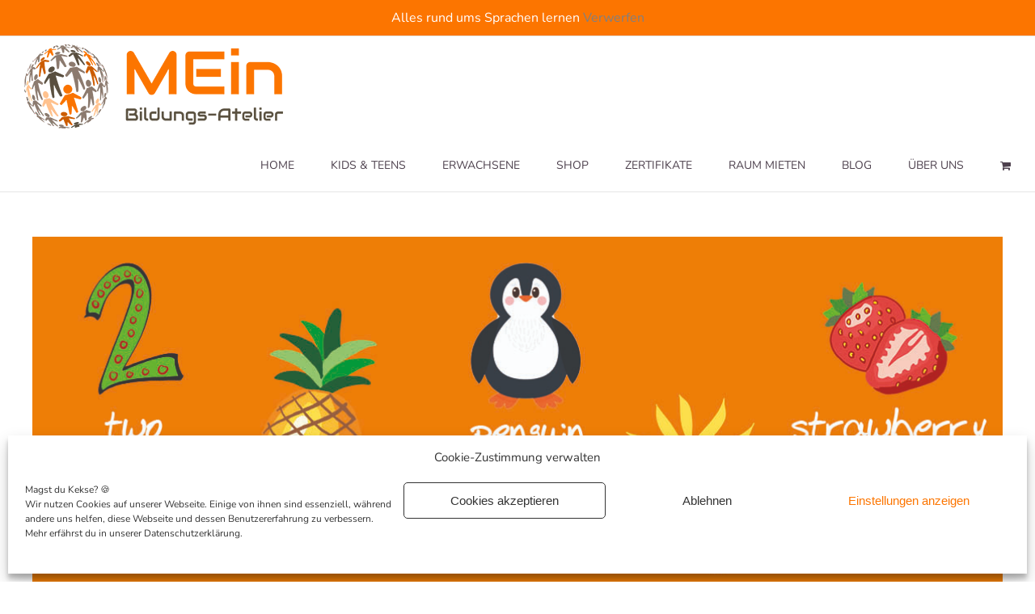

--- FILE ---
content_type: text/html; charset=UTF-8
request_url: https://mein-ba.de/tag/ferien
body_size: 23603
content:
<!DOCTYPE html>
<html class="avada-html-layout-wide avada-html-header-position-top avada-html-is-archive" lang="de" prefix="og: http://ogp.me/ns# fb: http://ogp.me/ns/fb#">
<head>
	<meta http-equiv="X-UA-Compatible" content="IE=edge" />
	<meta http-equiv="Content-Type" content="text/html; charset=utf-8"/>
	<meta name="viewport" content="width=device-width, initial-scale=1" />
	<meta name='robots' content='index, follow, max-image-preview:large, max-snippet:-1, max-video-preview:-1' />

	<!-- This site is optimized with the Yoast SEO plugin v26.7 - https://yoast.com/wordpress/plugins/seo/ -->
	<title>Ferien Archive - MEin Bildung-Atelier</title>
	<link rel="canonical" href="https://mein-ba.de/tag/ferien" />
	<meta property="og:locale" content="de_DE" />
	<meta property="og:type" content="article" />
	<meta property="og:title" content="Ferien Archive - MEin Bildung-Atelier" />
	<meta property="og:url" content="https://mein-ba.de/tag/ferien" />
	<meta property="og:site_name" content="MEin Bildung-Atelier" />
	<meta name="twitter:card" content="summary_large_image" />
	<meta name="twitter:site" content="@MEin_BA" />
	<script type="application/ld+json" class="yoast-schema-graph">{"@context":"https://schema.org","@graph":[{"@type":"CollectionPage","@id":"https://mein-ba.de/tag/ferien","url":"https://mein-ba.de/tag/ferien","name":"Ferien Archive - MEin Bildung-Atelier","isPartOf":{"@id":"https://mein-ba.de/#website"},"primaryImageOfPage":{"@id":"https://mein-ba.de/tag/ferien#primaryimage"},"image":{"@id":"https://mein-ba.de/tag/ferien#primaryimage"},"thumbnailUrl":"https://mein-ba.de/wp-content/uploads/2021/01/MEin-BA_Bild-Wörter.jpg","breadcrumb":{"@id":"https://mein-ba.de/tag/ferien#breadcrumb"},"inLanguage":"de"},{"@type":"ImageObject","inLanguage":"de","@id":"https://mein-ba.de/tag/ferien#primaryimage","url":"https://mein-ba.de/wp-content/uploads/2021/01/MEin-BA_Bild-Wörter.jpg","contentUrl":"https://mein-ba.de/wp-content/uploads/2021/01/MEin-BA_Bild-Wörter.jpg","width":1193,"height":442},{"@type":"BreadcrumbList","@id":"https://mein-ba.de/tag/ferien#breadcrumb","itemListElement":[{"@type":"ListItem","position":1,"name":"Startseite","item":"https://mein-ba.de/"},{"@type":"ListItem","position":2,"name":"Ferien"}]},{"@type":"WebSite","@id":"https://mein-ba.de/#website","url":"https://mein-ba.de/","name":"MEin Bildungs-Atelier","description":"Es ist nie zu früh, eine neue Sprache zu lernen - und auch nie zu spät!","publisher":{"@id":"https://mein-ba.de/#organization"},"potentialAction":[{"@type":"SearchAction","target":{"@type":"EntryPoint","urlTemplate":"https://mein-ba.de/?s={search_term_string}"},"query-input":{"@type":"PropertyValueSpecification","valueRequired":true,"valueName":"search_term_string"}}],"inLanguage":"de"},{"@type":"Organization","@id":"https://mein-ba.de/#organization","name":"MEin Bildungs-Atelier","url":"https://mein-ba.de/","logo":{"@type":"ImageObject","inLanguage":"de","@id":"https://mein-ba.de/#/schema/logo/image/","url":"","contentUrl":"","caption":"MEin Bildungs-Atelier"},"image":{"@id":"https://mein-ba.de/#/schema/logo/image/"},"sameAs":["https://www.facebook.com/MEinBildungsAtelier/","https://x.com/MEin_BA","https://www.linkedin.com/in/melanie-enderle-7136a882/"]}]}</script>
	<!-- / Yoast SEO plugin. -->


<link rel="alternate" type="application/rss+xml" title="MEin Bildung-Atelier &raquo; Feed" href="https://mein-ba.de/feed" />
<link rel="alternate" type="application/rss+xml" title="MEin Bildung-Atelier &raquo; Kommentar-Feed" href="https://mein-ba.de/comments/feed" />
								<link rel="icon" href="https://mein-ba.de/wp-content/uploads/2023/01/400JpgdpiKugel_small.png" type="image/png" />
		
		
		
				<link rel="alternate" type="application/rss+xml" title="MEin Bildung-Atelier &raquo; Ferien Schlagwort-Feed" href="https://mein-ba.de/tag/ferien/feed" />
				
		<meta property="og:locale" content="de_DE"/>
		<meta property="og:type" content="article"/>
		<meta property="og:site_name" content="MEin Bildung-Atelier"/>
		<meta property="og:title" content="Ferien Archive - MEin Bildung-Atelier"/>
				<meta property="og:url" content="https://mein-ba.de/wie-koennen-kinder-zuhause-englische-woerter-lernen"/>
																				<meta property="og:image" content="https://mein-ba.de/wp-content/uploads/2021/01/MEin-BA_Bild-Wörter.jpg"/>
		<meta property="og:image:width" content="1193"/>
		<meta property="og:image:height" content="442"/>
		<meta property="og:image:type" content="image/jpeg"/>
				<style id='wp-img-auto-sizes-contain-inline-css' type='text/css'>
img:is([sizes=auto i],[sizes^="auto," i]){contain-intrinsic-size:3000px 1500px}
/*# sourceURL=wp-img-auto-sizes-contain-inline-css */
</style>
<style id='wp-emoji-styles-inline-css' type='text/css'>

	img.wp-smiley, img.emoji {
		display: inline !important;
		border: none !important;
		box-shadow: none !important;
		height: 1em !important;
		width: 1em !important;
		margin: 0 0.07em !important;
		vertical-align: -0.1em !important;
		background: none !important;
		padding: 0 !important;
	}
/*# sourceURL=wp-emoji-styles-inline-css */
</style>
<style id='woocommerce-inline-inline-css' type='text/css'>
.woocommerce form .form-row .required { visibility: visible; }
/*# sourceURL=woocommerce-inline-inline-css */
</style>
<link rel='stylesheet' id='cmplz-general-css' href='https://mein-ba.de/wp-content/plugins/complianz-gdpr/assets/css/cookieblocker.min.css?ver=1765894904' type='text/css' media='all' />
<link rel='stylesheet' id='woocommerce-gzd-layout-css' href='https://mein-ba.de/wp-content/plugins/woocommerce-germanized/build/static/layout-styles.css?ver=3.20.5' type='text/css' media='all' />
<style id='woocommerce-gzd-layout-inline-css' type='text/css'>
.woocommerce-checkout .shop_table { background-color: #eeeeee; } .product p.deposit-packaging-type { font-size: 1.25em !important; } p.woocommerce-shipping-destination { display: none; }
                .wc-gzd-nutri-score-value-a {
                    background: url(https://mein-ba.de/wp-content/plugins/woocommerce-germanized/assets/images/nutri-score-a.svg) no-repeat;
                }
                .wc-gzd-nutri-score-value-b {
                    background: url(https://mein-ba.de/wp-content/plugins/woocommerce-germanized/assets/images/nutri-score-b.svg) no-repeat;
                }
                .wc-gzd-nutri-score-value-c {
                    background: url(https://mein-ba.de/wp-content/plugins/woocommerce-germanized/assets/images/nutri-score-c.svg) no-repeat;
                }
                .wc-gzd-nutri-score-value-d {
                    background: url(https://mein-ba.de/wp-content/plugins/woocommerce-germanized/assets/images/nutri-score-d.svg) no-repeat;
                }
                .wc-gzd-nutri-score-value-e {
                    background: url(https://mein-ba.de/wp-content/plugins/woocommerce-germanized/assets/images/nutri-score-e.svg) no-repeat;
                }
            
/*# sourceURL=woocommerce-gzd-layout-inline-css */
</style>
<link rel='stylesheet' id='fusion-dynamic-css-css' href='https://mein-ba.de/wp-content/uploads/fusion-styles/0a58afa40fb3130a066124a584fb0982.min.css?ver=3.14.2' type='text/css' media='all' />
<script type="text/javascript" src="https://mein-ba.de/wp-includes/js/jquery/jquery.min.js?ver=3.7.1" id="jquery-core-js"></script>
<script type="text/javascript" src="https://mein-ba.de/wp-includes/js/jquery/jquery-migrate.min.js?ver=3.4.1" id="jquery-migrate-js"></script>
<script type="text/javascript" src="https://mein-ba.de/wp-content/plugins/woocommerce/assets/js/jquery-blockui/jquery.blockUI.min.js?ver=2.7.0-wc.10.4.3" id="wc-jquery-blockui-js" defer="defer" data-wp-strategy="defer"></script>
<script type="text/javascript" id="wc-add-to-cart-js-extra">
/* <![CDATA[ */
var wc_add_to_cart_params = {"ajax_url":"/wp-admin/admin-ajax.php","wc_ajax_url":"/?wc-ajax=%%endpoint%%","i18n_view_cart":"Warenkorb anzeigen","cart_url":"https://mein-ba.de/warenkorb","is_cart":"","cart_redirect_after_add":"no"};
//# sourceURL=wc-add-to-cart-js-extra
/* ]]> */
</script>
<script type="text/javascript" src="https://mein-ba.de/wp-content/plugins/woocommerce/assets/js/frontend/add-to-cart.min.js?ver=10.4.3" id="wc-add-to-cart-js" defer="defer" data-wp-strategy="defer"></script>
<script type="text/javascript" src="https://mein-ba.de/wp-content/plugins/woocommerce/assets/js/js-cookie/js.cookie.min.js?ver=2.1.4-wc.10.4.3" id="wc-js-cookie-js" defer="defer" data-wp-strategy="defer"></script>
<script type="text/javascript" id="woocommerce-js-extra">
/* <![CDATA[ */
var woocommerce_params = {"ajax_url":"/wp-admin/admin-ajax.php","wc_ajax_url":"/?wc-ajax=%%endpoint%%","i18n_password_show":"Passwort anzeigen","i18n_password_hide":"Passwort ausblenden"};
//# sourceURL=woocommerce-js-extra
/* ]]> */
</script>
<script type="text/javascript" src="https://mein-ba.de/wp-content/plugins/woocommerce/assets/js/frontend/woocommerce.min.js?ver=10.4.3" id="woocommerce-js" defer="defer" data-wp-strategy="defer"></script>
<link rel="https://api.w.org/" href="https://mein-ba.de/wp-json/" /><link rel="alternate" title="JSON" type="application/json" href="https://mein-ba.de/wp-json/wp/v2/tags/244" /><link rel="EditURI" type="application/rsd+xml" title="RSD" href="https://mein-ba.de/xmlrpc.php?rsd" />
<meta name="generator" content="WordPress 6.9" />
<meta name="generator" content="WooCommerce 10.4.3" />
			<style>.cmplz-hidden {
					display: none !important;
				}</style><!-- Analytics by WP Statistics - https://wp-statistics.com -->
<style type="text/css" id="css-fb-visibility">@media screen and (max-width: 640px){.fusion-no-small-visibility{display:none !important;}body .sm-text-align-center{text-align:center !important;}body .sm-text-align-left{text-align:left !important;}body .sm-text-align-right{text-align:right !important;}body .sm-text-align-justify{text-align:justify !important;}body .sm-flex-align-center{justify-content:center !important;}body .sm-flex-align-flex-start{justify-content:flex-start !important;}body .sm-flex-align-flex-end{justify-content:flex-end !important;}body .sm-mx-auto{margin-left:auto !important;margin-right:auto !important;}body .sm-ml-auto{margin-left:auto !important;}body .sm-mr-auto{margin-right:auto !important;}body .fusion-absolute-position-small{position:absolute;width:100%;}.awb-sticky.awb-sticky-small{ position: sticky; top: var(--awb-sticky-offset,0); }}@media screen and (min-width: 641px) and (max-width: 1024px){.fusion-no-medium-visibility{display:none !important;}body .md-text-align-center{text-align:center !important;}body .md-text-align-left{text-align:left !important;}body .md-text-align-right{text-align:right !important;}body .md-text-align-justify{text-align:justify !important;}body .md-flex-align-center{justify-content:center !important;}body .md-flex-align-flex-start{justify-content:flex-start !important;}body .md-flex-align-flex-end{justify-content:flex-end !important;}body .md-mx-auto{margin-left:auto !important;margin-right:auto !important;}body .md-ml-auto{margin-left:auto !important;}body .md-mr-auto{margin-right:auto !important;}body .fusion-absolute-position-medium{position:absolute;width:100%;}.awb-sticky.awb-sticky-medium{ position: sticky; top: var(--awb-sticky-offset,0); }}@media screen and (min-width: 1025px){.fusion-no-large-visibility{display:none !important;}body .lg-text-align-center{text-align:center !important;}body .lg-text-align-left{text-align:left !important;}body .lg-text-align-right{text-align:right !important;}body .lg-text-align-justify{text-align:justify !important;}body .lg-flex-align-center{justify-content:center !important;}body .lg-flex-align-flex-start{justify-content:flex-start !important;}body .lg-flex-align-flex-end{justify-content:flex-end !important;}body .lg-mx-auto{margin-left:auto !important;margin-right:auto !important;}body .lg-ml-auto{margin-left:auto !important;}body .lg-mr-auto{margin-right:auto !important;}body .fusion-absolute-position-large{position:absolute;width:100%;}.awb-sticky.awb-sticky-large{ position: sticky; top: var(--awb-sticky-offset,0); }}</style>	<noscript><style>.woocommerce-product-gallery{ opacity: 1 !important; }</style></noscript>
	<!-- All in one Favicon 4.8 --><link rel="icon" href="https://mein-ba.de/wp-content/uploads/2023/01/400JpgdpiKugel_small-1.png" type="image/png"/>
<style type="text/css" id="custom-background-css">
body.custom-background { background-image: url("https://antoniaenderle.de/wp-content/uploads/2017/11/TOEIC_Logo_eckig.jpg"); background-position: center top; background-size: auto; background-repeat: repeat; background-attachment: scroll; }
</style>
			<style type="text/css" id="wp-custom-css">
			.meta-author {
    display: none;
}		</style>
				<script type="text/javascript">
			var doc = document.documentElement;
			doc.setAttribute( 'data-useragent', navigator.userAgent );
		</script>
		
	<link rel='stylesheet' id='wc-blocks-style-css' href='https://mein-ba.de/wp-content/plugins/woocommerce/assets/client/blocks/wc-blocks.css?ver=wc-10.4.3' type='text/css' media='all' />
<style id='global-styles-inline-css' type='text/css'>
:root{--wp--preset--aspect-ratio--square: 1;--wp--preset--aspect-ratio--4-3: 4/3;--wp--preset--aspect-ratio--3-4: 3/4;--wp--preset--aspect-ratio--3-2: 3/2;--wp--preset--aspect-ratio--2-3: 2/3;--wp--preset--aspect-ratio--16-9: 16/9;--wp--preset--aspect-ratio--9-16: 9/16;--wp--preset--color--black: #000000;--wp--preset--color--cyan-bluish-gray: #abb8c3;--wp--preset--color--white: #ffffff;--wp--preset--color--pale-pink: #f78da7;--wp--preset--color--vivid-red: #cf2e2e;--wp--preset--color--luminous-vivid-orange: #ff6900;--wp--preset--color--luminous-vivid-amber: #fcb900;--wp--preset--color--light-green-cyan: #7bdcb5;--wp--preset--color--vivid-green-cyan: #00d084;--wp--preset--color--pale-cyan-blue: #8ed1fc;--wp--preset--color--vivid-cyan-blue: #0693e3;--wp--preset--color--vivid-purple: #9b51e0;--wp--preset--color--awb-color-1: rgba(255,255,255,1);--wp--preset--color--awb-color-2: rgba(250,255,251,1);--wp--preset--color--awb-color-3: rgba(246,246,246,1);--wp--preset--color--awb-color-4: rgba(160,206,78,1);--wp--preset--color--awb-color-5: rgba(182,175,157,1);--wp--preset--color--awb-color-6: rgba(252,117,0,1);--wp--preset--color--awb-color-7: rgba(77,64,77,1);--wp--preset--color--awb-color-8: rgba(51,51,51,1);--wp--preset--color--awb-color-custom-10: rgba(90,81,64,1);--wp--preset--color--awb-color-custom-11: rgba(235,234,234,1);--wp--preset--color--awb-color-custom-12: rgba(116,116,116,1);--wp--preset--color--awb-color-custom-13: rgba(128,128,128,1);--wp--preset--color--awb-color-custom-14: rgba(235,234,234,0.8);--wp--preset--color--awb-color-custom-15: rgba(192,96,108,1);--wp--preset--color--awb-color-custom-16: rgba(229,229,229,1);--wp--preset--color--awb-color-custom-17: rgba(249,249,249,1);--wp--preset--color--awb-color-custom-18: rgba(232,232,232,1);--wp--preset--gradient--vivid-cyan-blue-to-vivid-purple: linear-gradient(135deg,rgb(6,147,227) 0%,rgb(155,81,224) 100%);--wp--preset--gradient--light-green-cyan-to-vivid-green-cyan: linear-gradient(135deg,rgb(122,220,180) 0%,rgb(0,208,130) 100%);--wp--preset--gradient--luminous-vivid-amber-to-luminous-vivid-orange: linear-gradient(135deg,rgb(252,185,0) 0%,rgb(255,105,0) 100%);--wp--preset--gradient--luminous-vivid-orange-to-vivid-red: linear-gradient(135deg,rgb(255,105,0) 0%,rgb(207,46,46) 100%);--wp--preset--gradient--very-light-gray-to-cyan-bluish-gray: linear-gradient(135deg,rgb(238,238,238) 0%,rgb(169,184,195) 100%);--wp--preset--gradient--cool-to-warm-spectrum: linear-gradient(135deg,rgb(74,234,220) 0%,rgb(151,120,209) 20%,rgb(207,42,186) 40%,rgb(238,44,130) 60%,rgb(251,105,98) 80%,rgb(254,248,76) 100%);--wp--preset--gradient--blush-light-purple: linear-gradient(135deg,rgb(255,206,236) 0%,rgb(152,150,240) 100%);--wp--preset--gradient--blush-bordeaux: linear-gradient(135deg,rgb(254,205,165) 0%,rgb(254,45,45) 50%,rgb(107,0,62) 100%);--wp--preset--gradient--luminous-dusk: linear-gradient(135deg,rgb(255,203,112) 0%,rgb(199,81,192) 50%,rgb(65,88,208) 100%);--wp--preset--gradient--pale-ocean: linear-gradient(135deg,rgb(255,245,203) 0%,rgb(182,227,212) 50%,rgb(51,167,181) 100%);--wp--preset--gradient--electric-grass: linear-gradient(135deg,rgb(202,248,128) 0%,rgb(113,206,126) 100%);--wp--preset--gradient--midnight: linear-gradient(135deg,rgb(2,3,129) 0%,rgb(40,116,252) 100%);--wp--preset--font-size--small: 13.5px;--wp--preset--font-size--medium: 20px;--wp--preset--font-size--large: 27px;--wp--preset--font-size--x-large: 42px;--wp--preset--font-size--normal: 18px;--wp--preset--font-size--xlarge: 36px;--wp--preset--font-size--huge: 54px;--wp--preset--spacing--20: 0.44rem;--wp--preset--spacing--30: 0.67rem;--wp--preset--spacing--40: 1rem;--wp--preset--spacing--50: 1.5rem;--wp--preset--spacing--60: 2.25rem;--wp--preset--spacing--70: 3.38rem;--wp--preset--spacing--80: 5.06rem;--wp--preset--shadow--natural: 6px 6px 9px rgba(0, 0, 0, 0.2);--wp--preset--shadow--deep: 12px 12px 50px rgba(0, 0, 0, 0.4);--wp--preset--shadow--sharp: 6px 6px 0px rgba(0, 0, 0, 0.2);--wp--preset--shadow--outlined: 6px 6px 0px -3px rgb(255, 255, 255), 6px 6px rgb(0, 0, 0);--wp--preset--shadow--crisp: 6px 6px 0px rgb(0, 0, 0);}:where(.is-layout-flex){gap: 0.5em;}:where(.is-layout-grid){gap: 0.5em;}body .is-layout-flex{display: flex;}.is-layout-flex{flex-wrap: wrap;align-items: center;}.is-layout-flex > :is(*, div){margin: 0;}body .is-layout-grid{display: grid;}.is-layout-grid > :is(*, div){margin: 0;}:where(.wp-block-columns.is-layout-flex){gap: 2em;}:where(.wp-block-columns.is-layout-grid){gap: 2em;}:where(.wp-block-post-template.is-layout-flex){gap: 1.25em;}:where(.wp-block-post-template.is-layout-grid){gap: 1.25em;}.has-black-color{color: var(--wp--preset--color--black) !important;}.has-cyan-bluish-gray-color{color: var(--wp--preset--color--cyan-bluish-gray) !important;}.has-white-color{color: var(--wp--preset--color--white) !important;}.has-pale-pink-color{color: var(--wp--preset--color--pale-pink) !important;}.has-vivid-red-color{color: var(--wp--preset--color--vivid-red) !important;}.has-luminous-vivid-orange-color{color: var(--wp--preset--color--luminous-vivid-orange) !important;}.has-luminous-vivid-amber-color{color: var(--wp--preset--color--luminous-vivid-amber) !important;}.has-light-green-cyan-color{color: var(--wp--preset--color--light-green-cyan) !important;}.has-vivid-green-cyan-color{color: var(--wp--preset--color--vivid-green-cyan) !important;}.has-pale-cyan-blue-color{color: var(--wp--preset--color--pale-cyan-blue) !important;}.has-vivid-cyan-blue-color{color: var(--wp--preset--color--vivid-cyan-blue) !important;}.has-vivid-purple-color{color: var(--wp--preset--color--vivid-purple) !important;}.has-black-background-color{background-color: var(--wp--preset--color--black) !important;}.has-cyan-bluish-gray-background-color{background-color: var(--wp--preset--color--cyan-bluish-gray) !important;}.has-white-background-color{background-color: var(--wp--preset--color--white) !important;}.has-pale-pink-background-color{background-color: var(--wp--preset--color--pale-pink) !important;}.has-vivid-red-background-color{background-color: var(--wp--preset--color--vivid-red) !important;}.has-luminous-vivid-orange-background-color{background-color: var(--wp--preset--color--luminous-vivid-orange) !important;}.has-luminous-vivid-amber-background-color{background-color: var(--wp--preset--color--luminous-vivid-amber) !important;}.has-light-green-cyan-background-color{background-color: var(--wp--preset--color--light-green-cyan) !important;}.has-vivid-green-cyan-background-color{background-color: var(--wp--preset--color--vivid-green-cyan) !important;}.has-pale-cyan-blue-background-color{background-color: var(--wp--preset--color--pale-cyan-blue) !important;}.has-vivid-cyan-blue-background-color{background-color: var(--wp--preset--color--vivid-cyan-blue) !important;}.has-vivid-purple-background-color{background-color: var(--wp--preset--color--vivid-purple) !important;}.has-black-border-color{border-color: var(--wp--preset--color--black) !important;}.has-cyan-bluish-gray-border-color{border-color: var(--wp--preset--color--cyan-bluish-gray) !important;}.has-white-border-color{border-color: var(--wp--preset--color--white) !important;}.has-pale-pink-border-color{border-color: var(--wp--preset--color--pale-pink) !important;}.has-vivid-red-border-color{border-color: var(--wp--preset--color--vivid-red) !important;}.has-luminous-vivid-orange-border-color{border-color: var(--wp--preset--color--luminous-vivid-orange) !important;}.has-luminous-vivid-amber-border-color{border-color: var(--wp--preset--color--luminous-vivid-amber) !important;}.has-light-green-cyan-border-color{border-color: var(--wp--preset--color--light-green-cyan) !important;}.has-vivid-green-cyan-border-color{border-color: var(--wp--preset--color--vivid-green-cyan) !important;}.has-pale-cyan-blue-border-color{border-color: var(--wp--preset--color--pale-cyan-blue) !important;}.has-vivid-cyan-blue-border-color{border-color: var(--wp--preset--color--vivid-cyan-blue) !important;}.has-vivid-purple-border-color{border-color: var(--wp--preset--color--vivid-purple) !important;}.has-vivid-cyan-blue-to-vivid-purple-gradient-background{background: var(--wp--preset--gradient--vivid-cyan-blue-to-vivid-purple) !important;}.has-light-green-cyan-to-vivid-green-cyan-gradient-background{background: var(--wp--preset--gradient--light-green-cyan-to-vivid-green-cyan) !important;}.has-luminous-vivid-amber-to-luminous-vivid-orange-gradient-background{background: var(--wp--preset--gradient--luminous-vivid-amber-to-luminous-vivid-orange) !important;}.has-luminous-vivid-orange-to-vivid-red-gradient-background{background: var(--wp--preset--gradient--luminous-vivid-orange-to-vivid-red) !important;}.has-very-light-gray-to-cyan-bluish-gray-gradient-background{background: var(--wp--preset--gradient--very-light-gray-to-cyan-bluish-gray) !important;}.has-cool-to-warm-spectrum-gradient-background{background: var(--wp--preset--gradient--cool-to-warm-spectrum) !important;}.has-blush-light-purple-gradient-background{background: var(--wp--preset--gradient--blush-light-purple) !important;}.has-blush-bordeaux-gradient-background{background: var(--wp--preset--gradient--blush-bordeaux) !important;}.has-luminous-dusk-gradient-background{background: var(--wp--preset--gradient--luminous-dusk) !important;}.has-pale-ocean-gradient-background{background: var(--wp--preset--gradient--pale-ocean) !important;}.has-electric-grass-gradient-background{background: var(--wp--preset--gradient--electric-grass) !important;}.has-midnight-gradient-background{background: var(--wp--preset--gradient--midnight) !important;}.has-small-font-size{font-size: var(--wp--preset--font-size--small) !important;}.has-medium-font-size{font-size: var(--wp--preset--font-size--medium) !important;}.has-large-font-size{font-size: var(--wp--preset--font-size--large) !important;}.has-x-large-font-size{font-size: var(--wp--preset--font-size--x-large) !important;}
/*# sourceURL=global-styles-inline-css */
</style>
</head>

<body data-cmplz=1 class="archive tag tag-ferien tag-244 custom-background wp-custom-logo wp-theme-Avada theme-Avada woocommerce-demo-store woocommerce-no-js fusion-image-hovers fusion-pagination-sizing fusion-button_type-flat fusion-button_span-yes fusion-button_gradient-linear avada-image-rollover-circle-yes avada-image-rollover-yes avada-image-rollover-direction-left fusion-body ltr fusion-sticky-header no-tablet-sticky-header no-mobile-sticky-header no-mobile-slidingbar no-mobile-totop avada-has-rev-slider-styles fusion-disable-outline fusion-sub-menu-fade mobile-logo-pos-left layout-wide-mode avada-has-boxed-modal-shadow-none layout-scroll-offset-full avada-has-zero-margin-offset-top fusion-top-header menu-text-align-center fusion-woo-product-design-classic fusion-woo-shop-page-columns-4 fusion-woo-related-columns-4 fusion-woo-archive-page-columns-3 avada-has-woo-gallery-disabled woo-sale-badge-circle woo-outofstock-badge-top_bar mobile-menu-design-modern fusion-show-pagination-text fusion-header-layout-v3 avada-responsive avada-footer-fx-none avada-menu-highlight-style-bar fusion-search-form-classic fusion-main-menu-search-overlay fusion-avatar-square avada-dropdown-styles avada-blog-layout-grid avada-blog-archive-layout-large avada-header-shadow-no avada-menu-icon-position-left avada-has-header-100-width avada-has-breadcrumb-mobile-hidden avada-has-titlebar-hide avada-has-pagination-padding avada-flyout-menu-direction-fade avada-ec-views-v1" data-awb-post-id="11888">
	<p role="complementary" aria-label="Shop-Mitteilung" class="woocommerce-store-notice demo_store" data-notice-id="1ace7b2c85fce560808e3a025da3c2ec" style="display:none;">Alles rund ums Sprachen lernen <a role="button" href="#" class="woocommerce-store-notice__dismiss-link">Verwerfen</a></p>	<a class="skip-link screen-reader-text" href="#content">Zum Inhalt springen</a>

	<div id="boxed-wrapper">
		
		<div id="wrapper" class="fusion-wrapper">
			<div id="home" style="position:relative;top:-1px;"></div>
							
					
			<header class="fusion-header-wrapper">
				<div class="fusion-header-v3 fusion-logo-alignment fusion-logo-left fusion-sticky-menu- fusion-sticky-logo-1 fusion-mobile-logo-1  fusion-mobile-menu-design-modern">
					
<div class="fusion-secondary-header">
	<div class="fusion-row">
					<div class="fusion-alignleft">
				<div class="fusion-contact-info"><span class="fusion-contact-info-phone-number">Wir freuen uns auf Deinen Anruf: 0761-2088517</span><span class="fusion-header-separator">|</span><span class="fusion-contact-info-email-address"><a href="mailto:i&#110;f&#111;&#64;&#77;&#69;in-B&#65;&#46;d&#101;">i&#110;f&#111;&#64;&#77;&#69;in-B&#65;&#46;d&#101;</a></span></div>			</div>
							<div class="fusion-alignright">
				<div class="fusion-social-links-header"><div class="fusion-social-networks"><div class="fusion-social-networks-wrapper"><a  class="fusion-social-network-icon fusion-tooltip fusion-facebook awb-icon-facebook" style data-placement="bottom" data-title="Facebook" data-toggle="tooltip" title="Facebook" href="https://www.facebook.com/MEinBildungsAtelier/" target="_blank" rel="noreferrer"><span class="screen-reader-text">Facebook</span></a><a  class="fusion-social-network-icon fusion-tooltip fusion-instagram awb-icon-instagram" style data-placement="bottom" data-title="Instagram" data-toggle="tooltip" title="Instagram" href="https://www.instagram.com/bildungsatelier/" target="_blank" rel="noopener noreferrer"><span class="screen-reader-text">Instagram</span></a><a  class="fusion-social-network-icon fusion-tooltip fusion-xing awb-icon-xing" style data-placement="bottom" data-title="Xing" data-toggle="tooltip" title="Xing" href="https://www.xing.com/profile/Melanie_Enderle?sc_o=mxb_p" target="_blank" rel="noopener noreferrer"><span class="screen-reader-text">Xing</span></a><a  class="fusion-social-network-icon fusion-tooltip fusion-linkedin awb-icon-linkedin" style data-placement="bottom" data-title="LinkedIn" data-toggle="tooltip" title="LinkedIn" href="https://www.linkedin.com/company/mein-bildungs-atelier" target="_blank" rel="noopener noreferrer"><span class="screen-reader-text">LinkedIn</span></a><a  class="fusion-social-network-icon fusion-tooltip fusion-pinterest awb-icon-pinterest" style data-placement="bottom" data-title="Pinterest" data-toggle="tooltip" title="Pinterest" href="https://www.pinterest.de/enderle1412/_created/" target="_blank" rel="noopener noreferrer"><span class="screen-reader-text">Pinterest</span></a></div></div></div>			</div>
			</div>
</div>
<div class="fusion-header-sticky-height"></div>
<div class="fusion-header">
	<div class="fusion-row">
					<div class="fusion-logo" data-margin-top="10px" data-margin-bottom="10px" data-margin-left="0px" data-margin-right="0px">
			<a class="fusion-logo-link"  href="https://mein-ba.de/" >

						<!-- standard logo -->
			<img src="https://mein-ba.de/wp-content/uploads/2023/01/400PngdpiLogoCropped_small.png" srcset="https://mein-ba.de/wp-content/uploads/2023/01/400PngdpiLogoCropped_small.png 1x" width="320" height="104" alt="MEin Bildung-Atelier Logo" data-retina_logo_url="" class="fusion-standard-logo" />

											<!-- mobile logo -->
				<img src="https://mein-ba.de/wp-content/uploads/2023/01/400PngdpiLogoCropped_small.png" srcset="https://mein-ba.de/wp-content/uploads/2023/01/400PngdpiLogoCropped_small.png 1x" width="320" height="104" alt="MEin Bildung-Atelier Logo" data-retina_logo_url="" class="fusion-mobile-logo" />
			
											<!-- sticky header logo -->
				<img src="https://mein-ba.de/wp-content/uploads/2023/01/400PngdpiLogoCropped_small.png" srcset="https://mein-ba.de/wp-content/uploads/2023/01/400PngdpiLogoCropped_small.png 1x" width="320" height="104" alt="MEin Bildung-Atelier Logo" data-retina_logo_url="" class="fusion-sticky-logo" />
					</a>
		</div>		<nav class="fusion-main-menu" aria-label="Hauptmenü"><div class="fusion-overlay-search">		<form role="search" class="searchform fusion-search-form  fusion-search-form-classic" method="get" action="https://mein-ba.de/">
			<div class="fusion-search-form-content">

				
				<div class="fusion-search-field search-field">
					<label><span class="screen-reader-text">Suche nach:</span>
													<input type="search" value="" name="s" class="s" placeholder="Suchen..." required aria-required="true" aria-label="Suchen..."/>
											</label>
				</div>
				<div class="fusion-search-button search-button">
					<input type="submit" class="fusion-search-submit searchsubmit" aria-label="Suche" value="&#xf002;" />
									</div>

				
			</div>


			
		</form>
		<div class="fusion-search-spacer"></div><a href="#" role="button" aria-label="Schließe die Suche" class="fusion-close-search"></a></div><ul id="menu-hauptmenue" class="fusion-menu"><li  id="menu-item-13098"  class="menu-item menu-item-type-post_type menu-item-object-page menu-item-home menu-item-13098"  data-item-id="13098"><a  href="https://mein-ba.de/" class="fusion-bar-highlight"><span class="menu-text">HOME</span></a></li><li  id="menu-item-13126"  class="menu-item menu-item-type-custom menu-item-object-custom menu-item-has-children menu-item-13126 fusion-dropdown-menu"  data-item-id="13126"><a  href="#" class="fusion-bar-highlight"><span class="menu-text">KIDS &#038; TEENS</span></a><ul class="sub-menu"><li  id="menu-item-13127"  class="menu-item menu-item-type-custom menu-item-object-custom menu-item-has-children menu-item-13127 fusion-dropdown-submenu" ><a  href="#" class="fusion-bar-highlight"><span>Fortlaufende Sprachkurse</span></a><ul class="sub-menu"><li  id="menu-item-13119"  class="menu-item menu-item-type-post_type menu-item-object-page menu-item-13119" ><a  href="https://mein-ba.de/englisch-kinder" class="fusion-bar-highlight"><span>Sprachen Kids 2-6 Jahre</span></a></li><li  id="menu-item-13101"  class="menu-item menu-item-type-post_type menu-item-object-page menu-item-has-children menu-item-13101" ><a  href="https://mein-ba.de/englischkurs-kinder" class="fusion-bar-highlight"><span>Schüler ab 1. Klasse</span></a><ul class="sub-menu"><li  id="menu-item-13135"  class="menu-item menu-item-type-post_type menu-item-object-page menu-item-13135" ><a  href="https://mein-ba.de/online-kurse-grundschueler" class="fusion-bar-highlight"><span>Online-ZusatzKurse Grundschüler</span></a></li></ul></li><li  id="menu-item-13120"  class="menu-item menu-item-type-post_type menu-item-object-page menu-item-13120" ><a  href="https://mein-ba.de/sprachkurs-schueler-freiburg" class="fusion-bar-highlight"><span>Schüler ab 5. Klasse</span></a></li><li  id="menu-item-13128"  class="menu-item menu-item-type-post_type menu-item-object-page menu-item-13128" ><a  href="https://mein-ba.de/online-englisch-kinder" class="fusion-bar-highlight"><span>Online-Kurse</span></a></li></ul></li><li  id="menu-item-13129"  class="menu-item menu-item-type-custom menu-item-object-custom menu-item-has-children menu-item-13129 fusion-dropdown-submenu" ><a  href="#" class="fusion-bar-highlight"><span>Nachhilfe ab 5. Klasse</span></a><ul class="sub-menu"><li  id="menu-item-13116"  class="menu-item menu-item-type-post_type menu-item-object-page menu-item-13116" ><a  href="https://mein-ba.de/nachhilfe-gundelfingen" class="fusion-bar-highlight"><span>Nachhilfe</span></a></li><li  id="menu-item-13138"  class="menu-item menu-item-type-post_type menu-item-object-page menu-item-13138" ><a  href="https://mein-ba.de/sprachkurs-schueler-freiburg" class="fusion-bar-highlight"><span>Nachhilfegruppen</span></a></li><li  id="menu-item-13137"  class="menu-item menu-item-type-post_type menu-item-object-page menu-item-13137" ><a  href="https://mein-ba.de/nachhilfe-gundelfingen" class="fusion-bar-highlight"><span>Prüfungsvorbereitung</span></a></li><li  id="menu-item-13131"  class="menu-item menu-item-type-post_type menu-item-object-page menu-item-13131" ><a  href="https://mein-ba.de/intensiv-nachhilfe-in-den-schulferien" class="fusion-bar-highlight"><span>Schüler in den Schulferien</span></a></li></ul></li><li  id="menu-item-13132"  class="menu-item menu-item-type-post_type menu-item-object-page menu-item-13132 fusion-dropdown-submenu" ><a  href="https://mein-ba.de/franzoesisch-bad-krozingen" class="fusion-bar-highlight"><span>Privatunterricht + Konversation</span></a></li><li  id="menu-item-13130"  class="menu-item menu-item-type-custom menu-item-object-custom menu-item-has-children menu-item-13130 fusion-dropdown-submenu" ><a  href="#" class="fusion-bar-highlight"><span>Ferien + Wochenende</span></a><ul class="sub-menu"><li  id="menu-item-13285"  class="menu-item menu-item-type-post_type menu-item-object-page menu-item-13285" ><a  href="https://mein-ba.de/k_feriensprachkurse" class="fusion-bar-highlight"><span>Feriensprachkurse</span></a></li><li  id="menu-item-13210"  class="menu-item menu-item-type-post_type menu-item-object-page menu-item-13210" ><a  href="https://mein-ba.de/kreativ-workshops" class="fusion-bar-highlight"><span>Kreativ-Workshops</span></a></li><li  id="menu-item-13108"  class="menu-item menu-item-type-post_type menu-item-object-page menu-item-13108" ><a  href="https://mein-ba.de/ferienkurs-englisch" class="fusion-bar-highlight"><span>Schüler ab 5. Klasse</span></a></li><li  id="menu-item-13109"  class="menu-item menu-item-type-post_type menu-item-object-page menu-item-13109" ><a  href="https://mein-ba.de/englisch-ferienkurs-kinder" class="fusion-bar-highlight"><span>Holiday Fun</span></a></li><li  id="menu-item-13122"  class="menu-item menu-item-type-post_type menu-item-object-page menu-item-13122" ><a  href="https://mein-ba.de/storytime" class="fusion-bar-highlight"><span>StoryTime</span></a></li><li  id="menu-item-13103"  class="menu-item menu-item-type-post_type menu-item-object-page menu-item-13103" ><a  href="https://mein-ba.de/ferien" class="fusion-bar-highlight"><span>Ferienkalender</span></a></li></ul></li><li  id="menu-item-13139"  class="menu-item menu-item-type-post_type menu-item-object-page menu-item-13139 fusion-dropdown-submenu" ><a  href="https://mein-ba.de/englisch-grundschule" class="fusion-bar-highlight"><span>Englisch AG in der Grundschule</span></a></li><li  id="menu-item-13110"  class="menu-item menu-item-type-post_type menu-item-object-page menu-item-13110 fusion-dropdown-submenu" ><a  href="https://mein-ba.de/webinar-sprachkurs" class="fusion-bar-highlight"><span>Info-Termine</span></a></li><li  id="menu-item-13100"  class="menu-item menu-item-type-post_type menu-item-object-page menu-item-13100 fusion-dropdown-submenu" ><a  href="https://mein-ba.de/eltern-workshops" class="fusion-bar-highlight"><span>Eltern-Workshops</span></a></li><li  id="menu-item-13113"  class="menu-item menu-item-type-post_type menu-item-object-page menu-item-13113 fusion-dropdown-submenu" ><a  href="https://mein-ba.de/zuhause-lernen" class="fusion-bar-highlight"><span>Lernpaket Englisch</span></a></li></ul></li><li  id="menu-item-13086"  class="menu-item menu-item-type-taxonomy menu-item-object-category menu-item-has-children menu-item-13086 fusion-dropdown-menu"  data-item-id="13086"><a  href="https://mein-ba.de/category/erwachsene" class="fusion-bar-highlight"><span class="menu-text">ERWACHSENE</span></a><ul class="sub-menu"><li  id="menu-item-13102"  class="menu-item menu-item-type-post_type menu-item-object-page menu-item-13102 fusion-dropdown-submenu" ><a  href="https://mein-ba.de/englisch-bad-krozingen" class="fusion-bar-highlight"><span>Fortlaufende Sprachkurse</span></a></li><li  id="menu-item-13169"  class="menu-item menu-item-type-post_type menu-item-object-page menu-item-13169 fusion-dropdown-submenu" ><a  href="https://mein-ba.de/e-intensivkurse" class="fusion-bar-highlight"><span>Intensivkurse</span></a></li><li  id="menu-item-13088"  class="menu-item menu-item-type-post_type menu-item-object-page menu-item-13088 fusion-dropdown-submenu" ><a  href="https://mein-ba.de/erwachsene-schnupperkurse" class="fusion-bar-highlight"><span>Schnupperkurse</span></a></li><li  id="menu-item-13134"  class="menu-item menu-item-type-post_type menu-item-object-page menu-item-13134 fusion-dropdown-submenu" ><a  href="https://mein-ba.de/sprachkurs-online" class="fusion-bar-highlight"><span>Online-Kurse</span></a></li><li  id="menu-item-13099"  class="menu-item menu-item-type-post_type menu-item-object-page menu-item-13099 fusion-dropdown-submenu" ><a  href="https://mein-ba.de/einzeltraining" class="fusion-bar-highlight"><span>Privatunterricht</span></a></li><li  id="menu-item-13087"  class="menu-item menu-item-type-post_type menu-item-object-page menu-item-13087 fusion-dropdown-submenu" ><a  href="https://mein-ba.de/business-loesungen" class="fusion-bar-highlight"><span>Business-Lösungen</span></a></li><li  id="menu-item-13089"  class="menu-item menu-item-type-post_type menu-item-object-page menu-item-13089 fusion-dropdown-submenu" ><a  href="https://mein-ba.de/sprachevents" class="fusion-bar-highlight"><span>Sprach-Events</span></a></li><li  id="menu-item-13133"  class="menu-item menu-item-type-post_type menu-item-object-page menu-item-13133 fusion-dropdown-submenu" ><a  href="https://mein-ba.de/webinar-sprachkurs" class="fusion-bar-highlight"><span>Info-Termine</span></a></li></ul></li><li  id="menu-item-13081"  class="menu-item menu-item-type-post_type menu-item-object-page menu-item-13081"  data-item-id="13081"><a  href="https://mein-ba.de/shop-neu" class="fusion-bar-highlight"><span class="menu-text">SHOP</span></a></li><li  id="menu-item-13124"  class="menu-item menu-item-type-post_type menu-item-object-page menu-item-has-children menu-item-13124 fusion-dropdown-menu"  data-item-id="13124"><a  href="https://mein-ba.de/tests-und-zertifikate" class="fusion-bar-highlight"><span class="menu-text">ZERTIFIKATE</span></a><ul class="sub-menu"><li  id="menu-item-13121"  class="menu-item menu-item-type-post_type menu-item-object-page menu-item-13121 fusion-dropdown-submenu" ><a  href="https://mein-ba.de/sprachzertifikat-freiburg" class="fusion-bar-highlight"><span>Sprachzertifikate</span></a></li><li  id="menu-item-13117"  class="menu-item menu-item-type-post_type menu-item-object-page menu-item-13117 fusion-dropdown-submenu" ><a  href="https://mein-ba.de/online-einstufungstest" class="fusion-bar-highlight"><span>Einstufungstest</span></a></li><li  id="menu-item-13118"  class="menu-item menu-item-type-post_type menu-item-object-page menu-item-13118 fusion-dropdown-submenu" ><a  href="https://mein-ba.de/selbsteinstufung" class="fusion-bar-highlight"><span>Selbsteinstufung</span></a></li></ul></li><li  id="menu-item-13125"  class="menu-item menu-item-type-custom menu-item-object-custom menu-item-has-children menu-item-13125 fusion-dropdown-menu"  data-item-id="13125"><a  href="#" class="fusion-bar-highlight"><span class="menu-text">RAUM MIETEN</span></a><ul class="sub-menu"><li  id="menu-item-13084"  class="menu-item menu-item-type-post_type menu-item-object-page menu-item-13084 fusion-dropdown-submenu" ><a  href="https://mein-ba.de/raum-bad-krozingen" class="fusion-bar-highlight"><span>Raum Bad Krozingen</span></a></li><li  id="menu-item-13083"  class="menu-item menu-item-type-post_type menu-item-object-page menu-item-13083 fusion-dropdown-submenu" ><a  href="https://mein-ba.de/raeume-gundelfingen" class="fusion-bar-highlight"><span>Räume Gundelfingen</span></a></li></ul></li><li  id="menu-item-13106"  class="menu-item menu-item-type-post_type menu-item-object-page menu-item-13106"  data-item-id="13106"><a  href="https://mein-ba.de/tipps-sprachenlernen" class="fusion-bar-highlight"><span class="menu-text">BLOG</span></a></li><li  id="menu-item-13093"  class="menu-item menu-item-type-post_type menu-item-object-page menu-item-has-children menu-item-13093 fusion-dropdown-menu"  data-item-id="13093"><a  href="https://mein-ba.de/ueber-uns" class="fusion-bar-highlight"><span class="menu-text">ÜBER UNS</span></a><ul class="sub-menu"><li  id="menu-item-13123"  class="menu-item menu-item-type-post_type menu-item-object-page menu-item-13123 fusion-dropdown-submenu" ><a  href="https://mein-ba.de/englischlehrer-freiburg" class="fusion-bar-highlight"><span>Team</span></a></li><li  id="menu-item-13111"  class="menu-item menu-item-type-post_type menu-item-object-page menu-item-13111 fusion-dropdown-submenu" ><a  href="https://mein-ba.de/jobs" class="fusion-bar-highlight"><span>Trainer/Kursleiter werden</span></a></li><li  id="menu-item-13094"  class="menu-item menu-item-type-post_type menu-item-object-page menu-item-has-children menu-item-13094 fusion-dropdown-submenu" ><a  href="https://mein-ba.de/sprachkurs-freiburg" class="fusion-bar-highlight"><span>Standorte</span></a><ul class="sub-menu"><li  id="menu-item-13114"  class="menu-item menu-item-type-post_type menu-item-object-page menu-item-has-children menu-item-13114" ><a  href="https://mein-ba.de/freiburg" class="fusion-bar-highlight"><span>MEin BA Freiburg</span></a><ul class="sub-menu"><li  id="menu-item-13096"  class="menu-item menu-item-type-post_type menu-item-object-page menu-item-13096" ><a  href="https://mein-ba.de/sprachschule-bad-krozingen" class="fusion-bar-highlight"><span>Standort Bad Krozingen</span></a></li><li  id="menu-item-13091"  class="menu-item menu-item-type-post_type menu-item-object-page menu-item-13091" ><a  href="https://mein-ba.de/sprachschule-gundelfingen" class="fusion-bar-highlight"><span>Standort Gundelfingen</span></a></li><li  id="menu-item-13095"  class="menu-item menu-item-type-post_type menu-item-object-page menu-item-13095" ><a  href="https://mein-ba.de/sprachschule-freiburg" class="fusion-bar-highlight"><span>Standort Freiburg</span></a></li></ul></li><li  id="menu-item-13097"  class="menu-item menu-item-type-post_type menu-item-object-page menu-item-has-children menu-item-13097" ><a  href="https://mein-ba.de/mein-ba-loerrach" class="fusion-bar-highlight"><span>MEin BA Lörrach</span></a><ul class="sub-menu"><li  id="menu-item-13092"  class="menu-item menu-item-type-post_type menu-item-object-page menu-item-13092" ><a  href="https://mein-ba.de/badbellingen" class="fusion-bar-highlight"><span>Standort Bad Bellingen</span></a></li><li  id="menu-item-13090"  class="menu-item menu-item-type-post_type menu-item-object-page menu-item-13090" ><a  href="https://mein-ba.de/standort-schliengen" class="fusion-bar-highlight"><span>Standort Schliengen</span></a></li></ul></li></ul></li></ul></li><li class="fusion-custom-menu-item fusion-menu-cart fusion-main-menu-cart"><a class="fusion-main-menu-icon fusion-bar-highlight" href="https://mein-ba.de/warenkorb"><span class="menu-text" aria-label="Warenkorb ansehen"></span></a></li></ul></nav>	<div class="fusion-mobile-menu-icons">
							<a href="#" class="fusion-icon awb-icon-bars" aria-label="Toggle mobile menu" aria-expanded="false"></a>
		
		
		
					<a href="https://mein-ba.de/warenkorb" class="fusion-icon awb-icon-shopping-cart"  aria-label="Toggle mobile cart"></a>
			</div>

<nav class="fusion-mobile-nav-holder fusion-mobile-menu-text-align-left" aria-label="Main Menu Mobile"></nav>

					</div>
</div>
				</div>
				<div class="fusion-clearfix"></div>
			</header>
								
							<div id="sliders-container" class="fusion-slider-visibility">
					</div>
				
					
							
			
						<main id="main" class="clearfix ">
				<div class="fusion-row" style="">
<section id="content" class=" full-width" style="width: 100%;">
	
	<div id="posts-container" class="fusion-blog-archive fusion-blog-layout-large-wrapper fusion-clearfix">
	<div class="fusion-posts-container fusion-blog-layout-large fusion-no-meta-info fusion-blog-pagination fusion-blog-rollover " data-pages="1">
		
		
													<article id="post-11888" class="fusion-post-large  post fusion-clearfix post-11888 type-post status-publish format-standard has-post-thumbnail hentry category-kinder tag-eltern tag-englisch tag-ferien tag-grundschueler tag-kids-bis-6-jahre tag-lernen tag-tipps tag-vokablen">
				
				
				
									
		<div class="fusion-flexslider flexslider fusion-flexslider-loading fusion-post-slideshow">
		<ul class="slides">
																		<li><div  class="fusion-image-wrapper" aria-haspopup="true">
				<img width="1193" height="442" src="https://mein-ba.de/wp-content/uploads/2021/01/MEin-BA_Bild-Wörter.jpg" class="attachment-full size-full wp-post-image" alt="" decoding="async" fetchpriority="high" srcset="https://mein-ba.de/wp-content/uploads/2021/01/MEin-BA_Bild-Wörter-200x74.jpg 200w, https://mein-ba.de/wp-content/uploads/2021/01/MEin-BA_Bild-Wörter-400x148.jpg 400w, https://mein-ba.de/wp-content/uploads/2021/01/MEin-BA_Bild-Wörter-600x222.jpg 600w, https://mein-ba.de/wp-content/uploads/2021/01/MEin-BA_Bild-Wörter-800x296.jpg 800w, https://mein-ba.de/wp-content/uploads/2021/01/MEin-BA_Bild-Wörter.jpg 1193w" sizes="(max-width: 800px) 100vw, 1193px" /><div class="fusion-rollover">
	<div class="fusion-rollover-content">

														<a class="fusion-rollover-link" href="https://mein-ba.de/wie-koennen-kinder-zuhause-englische-woerter-lernen">Wie können Kinder zuhause englische Wörter lernen?</a>
			
														
								
													<div class="fusion-rollover-sep"></div>
				
																		<a class="fusion-rollover-gallery" href="https://mein-ba.de/wp-content/uploads/2021/01/MEin-BA_Bild-Wörter.jpg" data-options="" data-id="11888" data-rel="iLightbox[gallery]" data-title="MEin BA_Bild Wörter" data-caption="">
						Gallerie					</a>
														
		
												<h4 class="fusion-rollover-title">
					<a class="fusion-rollover-title-link" href="https://mein-ba.de/wie-koennen-kinder-zuhause-englische-woerter-lernen">
						Wie können Kinder zuhause englische Wörter lernen?					</a>
				</h4>
			
										<div class="fusion-rollover-categories"><a href="https://mein-ba.de/category/kinder" rel="tag">Kinder</a></div>					
		
						<a class="fusion-link-wrapper" href="https://mein-ba.de/wie-koennen-kinder-zuhause-englische-woerter-lernen" aria-label="Wie können Kinder zuhause englische Wörter lernen?"></a>
	</div>
</div>
</div>
</li>
																																																																														</ul>
	</div>
				
				
				
				<div class="fusion-post-content post-content">
					<h2 class="entry-title fusion-post-title"><a href="https://mein-ba.de/wie-koennen-kinder-zuhause-englische-woerter-lernen">Wie können Kinder zuhause englische Wörter lernen?</a></h2>
										
					<div class="fusion-post-content-container">
											</div>
				</div>

				
													<span class="entry-title rich-snippet-hidden">Wie können Kinder zuhause englische Wörter lernen?</span><span class="vcard rich-snippet-hidden"><span class="fn"><a href="https://mein-ba.de/author/mel-ba_2017" title="Beiträge von Mel-BA_2017" rel="author">Mel-BA_2017</a></span></span><span class="updated rich-snippet-hidden">2021-01-22T15:44:46+01:00</span>				
				
							</article>

			
											<article id="post-11320" class="fusion-post-large  post fusion-clearfix post-11320 type-post status-publish format-standard has-post-thumbnail hentry category-englisch-ferienkurs-grundschueler tag-ferien tag-freiburg tag-grundschueler tag-mehrsprachigkeit">
				
				
				
									
		<div class="fusion-flexslider flexslider fusion-flexslider-loading fusion-post-slideshow">
		<ul class="slides">
																		<li><div  class="fusion-image-wrapper" aria-haspopup="true">
				<img width="1229" height="772" src="https://mein-ba.de/wp-content/uploads/2020/07/MEin-BA_Outdoor-games_klein.jpg" class="attachment-full size-full wp-post-image" alt="" decoding="async" srcset="https://mein-ba.de/wp-content/uploads/2020/07/MEin-BA_Outdoor-games_klein-200x126.jpg 200w, https://mein-ba.de/wp-content/uploads/2020/07/MEin-BA_Outdoor-games_klein-400x251.jpg 400w, https://mein-ba.de/wp-content/uploads/2020/07/MEin-BA_Outdoor-games_klein-600x377.jpg 600w, https://mein-ba.de/wp-content/uploads/2020/07/MEin-BA_Outdoor-games_klein-800x503.jpg 800w, https://mein-ba.de/wp-content/uploads/2020/07/MEin-BA_Outdoor-games_klein-1200x754.jpg 1200w, https://mein-ba.de/wp-content/uploads/2020/07/MEin-BA_Outdoor-games_klein.jpg 1229w" sizes="(max-width: 800px) 100vw, 1229px" /><div class="fusion-rollover">
	<div class="fusion-rollover-content">

														<a class="fusion-rollover-link" href="https://mein-ba.de/outdoor-games-im-freiburger-waldseilgarten">Outdoor-Games im Freiburger Waldseilgarten</a>
			
														
								
													<div class="fusion-rollover-sep"></div>
				
																		<a class="fusion-rollover-gallery" href="https://mein-ba.de/wp-content/uploads/2020/07/MEin-BA_Outdoor-games_klein.jpg" data-options="" data-id="11320" data-rel="iLightbox[gallery]" data-title="MEin BA_Outdoor games_klein" data-caption="">
						Gallerie					</a>
														
		
												<h4 class="fusion-rollover-title">
					<a class="fusion-rollover-title-link" href="https://mein-ba.de/outdoor-games-im-freiburger-waldseilgarten">
						Outdoor-Games im Freiburger Waldseilgarten					</a>
				</h4>
			
										<div class="fusion-rollover-categories"><a href="https://mein-ba.de/category/englisch-ferienkurs-grundschueler" rel="tag">Englisch Ferienkurs Grundschüler</a></div>					
		
						<a class="fusion-link-wrapper" href="https://mein-ba.de/outdoor-games-im-freiburger-waldseilgarten" aria-label="Outdoor-Games im Freiburger Waldseilgarten"></a>
	</div>
</div>
</div>
</li>
																																																																														</ul>
	</div>
				
				
				
				<div class="fusion-post-content post-content">
					<h2 class="entry-title fusion-post-title"><a href="https://mein-ba.de/outdoor-games-im-freiburger-waldseilgarten">Outdoor-Games im Freiburger Waldseilgarten</a></h2>
										
					<div class="fusion-post-content-container">
											</div>
				</div>

				
													<span class="entry-title rich-snippet-hidden">Outdoor-Games im Freiburger Waldseilgarten</span><span class="vcard rich-snippet-hidden"><span class="fn"><a href="https://mein-ba.de/author/mel-ba_2017" title="Beiträge von Mel-BA_2017" rel="author">Mel-BA_2017</a></span></span><span class="updated rich-snippet-hidden">2020-08-20T14:46:20+02:00</span>				
				
							</article>

			
											<article id="post-11312" class="fusion-post-large  post fusion-clearfix post-11312 type-post status-publish format-standard has-post-thumbnail hentry category-ferienprogramm category-ferienprogramm-jugendliche tag-bad-krozingen tag-ferien tag-grundschueler tag-jugendliche tag-kreativ-workshop">
				
				
				
									
		<div class="fusion-flexslider flexslider fusion-flexslider-loading fusion-post-slideshow">
		<ul class="slides">
																		<li><div  class="fusion-image-wrapper" aria-haspopup="true">
				<img width="1913" height="1458" src="https://mein-ba.de/wp-content/uploads/2020/07/IMG_2776-scaled-e1595917521395.jpg" class="attachment-full size-full wp-post-image" alt="" decoding="async" srcset="https://mein-ba.de/wp-content/uploads/2020/07/IMG_2776-scaled-e1595917521395-200x152.jpg 200w, https://mein-ba.de/wp-content/uploads/2020/07/IMG_2776-scaled-e1595917521395-400x305.jpg 400w, https://mein-ba.de/wp-content/uploads/2020/07/IMG_2776-scaled-e1595917521395-600x457.jpg 600w, https://mein-ba.de/wp-content/uploads/2020/07/IMG_2776-scaled-e1595917521395-800x610.jpg 800w, https://mein-ba.de/wp-content/uploads/2020/07/IMG_2776-scaled-e1595917521395-1200x915.jpg 1200w, https://mein-ba.de/wp-content/uploads/2020/07/IMG_2776-scaled-e1595917521395.jpg 1913w" sizes="(max-width: 800px) 100vw, 1913px" /><div class="fusion-rollover">
	<div class="fusion-rollover-content">

														<a class="fusion-rollover-link" href="https://mein-ba.de/kreativ-workshop-papier-schoepfen">Kreativ-Workshop Papier schöpfen</a>
			
														
								
													<div class="fusion-rollover-sep"></div>
				
																		<a class="fusion-rollover-gallery" href="https://mein-ba.de/wp-content/uploads/2020/07/IMG_2776-scaled-e1595917521395.jpg" data-options="" data-id="11312" data-rel="iLightbox[gallery]" data-title="Papier schöpfen" data-caption="">
						Gallerie					</a>
														
		
												<h4 class="fusion-rollover-title">
					<a class="fusion-rollover-title-link" href="https://mein-ba.de/kreativ-workshop-papier-schoepfen">
						Kreativ-Workshop Papier schöpfen					</a>
				</h4>
			
										<div class="fusion-rollover-categories"><a href="https://mein-ba.de/category/ferienprogramm" rel="tag">Kreativ-Workshop Grundschüler</a>, <a href="https://mein-ba.de/category/ferienprogramm-jugendliche" rel="tag">Kreativ-Workshop Jugendliche</a></div>					
		
						<a class="fusion-link-wrapper" href="https://mein-ba.de/kreativ-workshop-papier-schoepfen" aria-label="Kreativ-Workshop Papier schöpfen"></a>
	</div>
</div>
</div>
</li>
																																																																														</ul>
	</div>
				
				
				
				<div class="fusion-post-content post-content">
					<h2 class="entry-title fusion-post-title"><a href="https://mein-ba.de/kreativ-workshop-papier-schoepfen">Kreativ-Workshop Papier schöpfen</a></h2>
										
					<div class="fusion-post-content-container">
											</div>
				</div>

				
													<span class="entry-title rich-snippet-hidden">Kreativ-Workshop Papier schöpfen</span><span class="vcard rich-snippet-hidden"><span class="fn"><a href="https://mein-ba.de/author/mel-ba_2017" title="Beiträge von Mel-BA_2017" rel="author">Mel-BA_2017</a></span></span><span class="updated rich-snippet-hidden">2021-05-18T13:56:32+02:00</span>				
				
							</article>

			
											<article id="post-11310" class="fusion-post-large  post fusion-clearfix post-11310 type-post status-publish format-standard has-post-thumbnail hentry category-englisch-ferienkurs-grundschueler tag-bad-krozingen tag-englisch tag-ferien tag-grundschueler tag-gundelfingen">
				
				
				
									
		<div class="fusion-flexslider flexslider fusion-flexslider-loading fusion-post-slideshow">
		<ul class="slides">
																		<li><div  class="fusion-image-wrapper" aria-haspopup="true">
				<img width="363" height="217" src="https://mein-ba.de/wp-content/uploads/2017/11/IMG_2090-e1595917837552.jpg" class="attachment-full size-full wp-post-image" alt="" decoding="async" /><div class="fusion-rollover">
	<div class="fusion-rollover-content">

														<a class="fusion-rollover-link" href="https://mein-ba.de/fit-for-5-englisch-fuer-4-klaessler">Fit for 5 &#8211; Englisch für 4.-Klässler</a>
			
														
								
													<div class="fusion-rollover-sep"></div>
				
																		<a class="fusion-rollover-gallery" href="https://mein-ba.de/wp-content/uploads/2017/11/IMG_2090-e1595917837552.jpg" data-options="" data-id="11310" data-rel="iLightbox[gallery]" data-title="IMG_2090" data-caption="">
						Gallerie					</a>
														
		
												<h4 class="fusion-rollover-title">
					<a class="fusion-rollover-title-link" href="https://mein-ba.de/fit-for-5-englisch-fuer-4-klaessler">
						Fit for 5 &#8211; Englisch für 4.-Klässler					</a>
				</h4>
			
										<div class="fusion-rollover-categories"><a href="https://mein-ba.de/category/englisch-ferienkurs-grundschueler" rel="tag">Englisch Ferienkurs Grundschüler</a></div>					
		
						<a class="fusion-link-wrapper" href="https://mein-ba.de/fit-for-5-englisch-fuer-4-klaessler" aria-label="Fit for 5 &#8211; Englisch für 4.-Klässler"></a>
	</div>
</div>
</div>
</li>
																																																																														</ul>
	</div>
				
				
				
				<div class="fusion-post-content post-content">
					<h2 class="entry-title fusion-post-title"><a href="https://mein-ba.de/fit-for-5-englisch-fuer-4-klaessler">Fit for 5 &#8211; Englisch für 4.-Klässler</a></h2>
										
					<div class="fusion-post-content-container">
											</div>
				</div>

				
													<span class="entry-title rich-snippet-hidden">Fit for 5 &#8211; Englisch für 4.-Klässler</span><span class="vcard rich-snippet-hidden"><span class="fn"><a href="https://mein-ba.de/author/mel-ba_2017" title="Beiträge von Mel-BA_2017" rel="author">Mel-BA_2017</a></span></span><span class="updated rich-snippet-hidden">2020-08-10T12:54:07+02:00</span>				
				
							</article>

			
											<article id="post-11304" class="fusion-post-large  post fusion-clearfix post-11304 type-post status-publish format-standard has-post-thumbnail hentry category-englisch-ferienkurs-grundschueler category-englisch-ferienkurs-kids tag-englisch tag-ferien tag-grundschueler tag-kids-bis-6-jahre tag-online">
				
				
				
									
		<div class="fusion-flexslider flexslider fusion-flexslider-loading fusion-post-slideshow">
		<ul class="slides">
																		<li><div  class="fusion-image-wrapper" aria-haspopup="true">
				<img width="384" height="217" src="https://mein-ba.de/wp-content/uploads/2020/02/Flagge-GB_Web-e1595917758712.jpg" class="attachment-full size-full wp-post-image" alt="" decoding="async" /><div class="fusion-rollover">
	<div class="fusion-rollover-content">

														<a class="fusion-rollover-link" href="https://mein-ba.de/holiday-fun-englisch-ferienkurs-fuer-unsere-kursteilnehmer">Holiday Fun &#8211; Online-Ferienkurs Englisch</a>
			
														
								
													<div class="fusion-rollover-sep"></div>
				
																		<a class="fusion-rollover-gallery" href="https://mein-ba.de/wp-content/uploads/2020/02/Flagge-GB_Web-e1595917758712.jpg" data-options="" data-id="11304" data-rel="iLightbox[gallery]" data-title="Flagge GB_Web" data-caption="Englisch für Grundschüler in Bad Krozingen">
						Gallerie					</a>
														
		
												<h4 class="fusion-rollover-title">
					<a class="fusion-rollover-title-link" href="https://mein-ba.de/holiday-fun-englisch-ferienkurs-fuer-unsere-kursteilnehmer">
						Holiday Fun &#8211; Online-Ferienkurs Englisch					</a>
				</h4>
			
										<div class="fusion-rollover-categories"><a href="https://mein-ba.de/category/englisch-ferienkurs-grundschueler" rel="tag">Englisch Ferienkurs Grundschüler</a>, <a href="https://mein-ba.de/category/englisch-ferienkurs-kids" rel="tag">Englisch Ferienkurs Kids</a></div>					
		
						<a class="fusion-link-wrapper" href="https://mein-ba.de/holiday-fun-englisch-ferienkurs-fuer-unsere-kursteilnehmer" aria-label="Holiday Fun &#8211; Online-Ferienkurs Englisch"></a>
	</div>
</div>
</div>
</li>
																																																																														</ul>
	</div>
				
				
				
				<div class="fusion-post-content post-content">
					<h2 class="entry-title fusion-post-title"><a href="https://mein-ba.de/holiday-fun-englisch-ferienkurs-fuer-unsere-kursteilnehmer">Holiday Fun &#8211; Online-Ferienkurs Englisch</a></h2>
										
					<div class="fusion-post-content-container">
											</div>
				</div>

				
													<span class="entry-title rich-snippet-hidden">Holiday Fun &#8211; Online-Ferienkurs Englisch</span><span class="vcard rich-snippet-hidden"><span class="fn"><a href="https://mein-ba.de/author/me" title="Beiträge von Melanie Enderle" rel="author">Melanie Enderle</a></span></span><span class="updated rich-snippet-hidden">2022-02-22T16:53:37+01:00</span>				
				
							</article>

			
											<article id="post-11298" class="fusion-post-large  post fusion-clearfix post-11298 type-post status-publish format-standard has-post-thumbnail hentry category-ferienprogramm category-ferienprogramm-jugendliche tag-bad-krozingen tag-ferien tag-grundschueler tag-jugendliche tag-kreativ-workshop">
				
				
				
									
		<div class="fusion-flexslider flexslider fusion-flexslider-loading fusion-post-slideshow">
		<ul class="slides">
																		<li><div  class="fusion-image-wrapper" aria-haspopup="true">
				<img width="1355" height="1245" src="https://mein-ba.de/wp-content/uploads/2020/07/MEin-BA_Acryl-Pouring-e1594807568326.png" class="attachment-full size-full wp-post-image" alt="" decoding="async" srcset="https://mein-ba.de/wp-content/uploads/2020/07/MEin-BA_Acryl-Pouring-e1594807568326-200x184.png 200w, https://mein-ba.de/wp-content/uploads/2020/07/MEin-BA_Acryl-Pouring-e1594807568326-400x368.png 400w, https://mein-ba.de/wp-content/uploads/2020/07/MEin-BA_Acryl-Pouring-e1594807568326-600x551.png 600w, https://mein-ba.de/wp-content/uploads/2020/07/MEin-BA_Acryl-Pouring-e1594807568326-800x735.png 800w, https://mein-ba.de/wp-content/uploads/2020/07/MEin-BA_Acryl-Pouring-e1594807568326-1200x1103.png 1200w, https://mein-ba.de/wp-content/uploads/2020/07/MEin-BA_Acryl-Pouring-e1594807568326.png 1355w" sizes="(max-width: 800px) 100vw, 1355px" /><div class="fusion-rollover">
	<div class="fusion-rollover-content">

														<a class="fusion-rollover-link" href="https://mein-ba.de/kreativ-workshop-acryl-pouring">Kreativ-Workshop Acryl Pouring</a>
			
														
								
													<div class="fusion-rollover-sep"></div>
				
																		<a class="fusion-rollover-gallery" href="https://mein-ba.de/wp-content/uploads/2020/07/MEin-BA_Acryl-Pouring-e1594807568326.png" data-options="" data-id="11298" data-rel="iLightbox[gallery]" data-title="MEin BA_Acryl Pouring" data-caption="">
						Gallerie					</a>
														
		
												<h4 class="fusion-rollover-title">
					<a class="fusion-rollover-title-link" href="https://mein-ba.de/kreativ-workshop-acryl-pouring">
						Kreativ-Workshop Acryl Pouring					</a>
				</h4>
			
										<div class="fusion-rollover-categories"><a href="https://mein-ba.de/category/ferienprogramm" rel="tag">Kreativ-Workshop Grundschüler</a>, <a href="https://mein-ba.de/category/ferienprogramm-jugendliche" rel="tag">Kreativ-Workshop Jugendliche</a></div>					
		
						<a class="fusion-link-wrapper" href="https://mein-ba.de/kreativ-workshop-acryl-pouring" aria-label="Kreativ-Workshop Acryl Pouring"></a>
	</div>
</div>
</div>
</li>
																																																																														</ul>
	</div>
				
				
				
				<div class="fusion-post-content post-content">
					<h2 class="entry-title fusion-post-title"><a href="https://mein-ba.de/kreativ-workshop-acryl-pouring">Kreativ-Workshop Acryl Pouring</a></h2>
										
					<div class="fusion-post-content-container">
											</div>
				</div>

				
													<span class="entry-title rich-snippet-hidden">Kreativ-Workshop Acryl Pouring</span><span class="vcard rich-snippet-hidden"><span class="fn"><a href="https://mein-ba.de/author/mel-ba_2017" title="Beiträge von Mel-BA_2017" rel="author">Mel-BA_2017</a></span></span><span class="updated rich-snippet-hidden">2020-08-10T12:55:02+02:00</span>				
				
							</article>

			
											<article id="post-11290" class="fusion-post-large  post fusion-clearfix post-11290 type-post status-publish format-standard has-post-thumbnail hentry category-ferienprogramm category-ferienprogramm-jugendliche tag-bad-krozingen tag-ferien tag-grundschueler tag-jugendliche tag-kreativ-workshop">
				
				
				
									
		<div class="fusion-flexslider flexslider fusion-flexslider-loading fusion-post-slideshow">
		<ul class="slides">
																		<li><div  class="fusion-image-wrapper" aria-haspopup="true">
				<img width="1024" height="785" src="https://mein-ba.de/wp-content/uploads/2020/07/92BC2068-74E9-4FB9-BC3F-EE9827CAC960_1_105_c-e1594727676114.jpeg" class="attachment-full size-full wp-post-image" alt="" decoding="async" srcset="https://mein-ba.de/wp-content/uploads/2020/07/92BC2068-74E9-4FB9-BC3F-EE9827CAC960_1_105_c-e1594727676114-200x153.jpeg 200w, https://mein-ba.de/wp-content/uploads/2020/07/92BC2068-74E9-4FB9-BC3F-EE9827CAC960_1_105_c-e1594727676114-400x307.jpeg 400w, https://mein-ba.de/wp-content/uploads/2020/07/92BC2068-74E9-4FB9-BC3F-EE9827CAC960_1_105_c-e1594727676114-600x460.jpeg 600w, https://mein-ba.de/wp-content/uploads/2020/07/92BC2068-74E9-4FB9-BC3F-EE9827CAC960_1_105_c-e1594727676114-800x613.jpeg 800w, https://mein-ba.de/wp-content/uploads/2020/07/92BC2068-74E9-4FB9-BC3F-EE9827CAC960_1_105_c-e1594727676114.jpeg 1024w" sizes="(max-width: 800px) 100vw, 1024px" /><div class="fusion-rollover">
	<div class="fusion-rollover-content">

														<a class="fusion-rollover-link" href="https://mein-ba.de/kreativ-workshop-perlenschmuck-herstellen">Kreativ-Workshop Perlenschmuck herstellen</a>
			
														
								
													<div class="fusion-rollover-sep"></div>
				
																		<a class="fusion-rollover-gallery" href="https://mein-ba.de/wp-content/uploads/2020/07/92BC2068-74E9-4FB9-BC3F-EE9827CAC960_1_105_c-e1594727676114.jpeg" data-options="" data-id="11290" data-rel="iLightbox[gallery]" data-title="Perlenschmuck herstellen" data-caption="">
						Gallerie					</a>
														
		
												<h4 class="fusion-rollover-title">
					<a class="fusion-rollover-title-link" href="https://mein-ba.de/kreativ-workshop-perlenschmuck-herstellen">
						Kreativ-Workshop Perlenschmuck herstellen					</a>
				</h4>
			
										<div class="fusion-rollover-categories"><a href="https://mein-ba.de/category/ferienprogramm" rel="tag">Kreativ-Workshop Grundschüler</a>, <a href="https://mein-ba.de/category/ferienprogramm-jugendliche" rel="tag">Kreativ-Workshop Jugendliche</a></div>					
		
						<a class="fusion-link-wrapper" href="https://mein-ba.de/kreativ-workshop-perlenschmuck-herstellen" aria-label="Kreativ-Workshop Perlenschmuck herstellen"></a>
	</div>
</div>
</div>
</li>
																																																																														</ul>
	</div>
				
				
				
				<div class="fusion-post-content post-content">
					<h2 class="entry-title fusion-post-title"><a href="https://mein-ba.de/kreativ-workshop-perlenschmuck-herstellen">Kreativ-Workshop Perlenschmuck herstellen</a></h2>
										
					<div class="fusion-post-content-container">
											</div>
				</div>

				
													<span class="entry-title rich-snippet-hidden">Kreativ-Workshop Perlenschmuck herstellen</span><span class="vcard rich-snippet-hidden"><span class="fn"><a href="https://mein-ba.de/author/mel-ba_2017" title="Beiträge von Mel-BA_2017" rel="author">Mel-BA_2017</a></span></span><span class="updated rich-snippet-hidden">2021-05-17T16:49:47+02:00</span>				
				
							</article>

			
		
		
	</div>

			</div>
</section>
						
					</div>  <!-- fusion-row -->
				</main>  <!-- #main -->
				
				
								
					
		<div class="fusion-footer">
					
	<footer class="fusion-footer-widget-area fusion-widget-area">
		<div class="fusion-row">
			<div class="fusion-columns fusion-columns-4 fusion-widget-area">
				
																									<div class="fusion-column col-lg-3 col-md-3 col-sm-3">
							<section id="text-2" class="fusion-footer-widget-column widget widget_text" style="border-style: solid;border-color:transparent;border-width:0px;">			<div class="textwidget"><p>MEin Bildungs-Atelier<br />
Bad Krozingen | Gundelfingen<br />
+49 761 2088517<br />
<a href="mailto:info@MEin-BA.de">info@MEin-BA.de</a></p>
</div>
		<div style="clear:both;"></div></section>																					</div>
																										<div class="fusion-column col-lg-3 col-md-3 col-sm-3">
													</div>
																										<div class="fusion-column col-lg-3 col-md-3 col-sm-3">
													</div>
																										<div class="fusion-column fusion-column-last col-lg-3 col-md-3 col-sm-3">
							<section id="text-4" class="fusion-footer-widget-column widget widget_text" style="border-style: solid;border-color:transparent;border-width:0px;">			<div class="textwidget"><p><a href="http://www.mein-ba.de/kontakt">Kontakt</a><a href="http://antoniaenderle.de/kontakt"><br />
</a><a href="http://www.mein-ba.de/partner">Partner</a><br />
<a href="https://mein-ba.de/startseite-login-trainer">Trainer-Bereich</a><br />
<a href="https://mein-bildungs-atelier.kurs.software/account/login/">Login Teilnehmer</a><br />
<a href="http://www.mein-ba.de/jobs">Jobs</a><br />
<a href="https://mein-ba.de/newsletter-sprachenlernen">News per E-Mail</a><br />
<a href="http://www.mein-ba.de/faq">FAQ</a></p>
</div>
		<div style="clear:both;"></div></section>																					</div>
																											
				<div class="fusion-clearfix"></div>
			</div> <!-- fusion-columns -->
		</div> <!-- fusion-row -->
	</footer> <!-- fusion-footer-widget-area -->

	
	<footer id="footer" class="fusion-footer-copyright-area">
		<div class="fusion-row">
			<div class="fusion-copyright-content">

				<div class="fusion-copyright-notice">
		<div>
		Copyright 2022-2025 MEin Bildungs-Atelier | All Rights Reserved | <a href="http://www.mein-ba.de/impressum">Impressum</a> | <a href="http://www.mein-ba.de/datenschutz">Datenschutz</a>	</div>
</div>
<div class="fusion-social-links-footer">
	<div class="fusion-social-networks"><div class="fusion-social-networks-wrapper"><a  class="fusion-social-network-icon fusion-tooltip fusion-facebook awb-icon-facebook" style data-placement="top" data-title="Facebook" data-toggle="tooltip" title="Facebook" href="https://www.facebook.com/MEinBildungsAtelier/" target="_blank" rel="noreferrer"><span class="screen-reader-text">Facebook</span></a><a  class="fusion-social-network-icon fusion-tooltip fusion-instagram awb-icon-instagram" style data-placement="top" data-title="Instagram" data-toggle="tooltip" title="Instagram" href="https://www.instagram.com/bildungsatelier/" target="_blank" rel="noopener noreferrer"><span class="screen-reader-text">Instagram</span></a><a  class="fusion-social-network-icon fusion-tooltip fusion-xing awb-icon-xing" style data-placement="top" data-title="Xing" data-toggle="tooltip" title="Xing" href="https://www.xing.com/profile/Melanie_Enderle?sc_o=mxb_p" target="_blank" rel="noopener noreferrer"><span class="screen-reader-text">Xing</span></a><a  class="fusion-social-network-icon fusion-tooltip fusion-linkedin awb-icon-linkedin" style data-placement="top" data-title="LinkedIn" data-toggle="tooltip" title="LinkedIn" href="https://www.linkedin.com/company/mein-bildungs-atelier" target="_blank" rel="noopener noreferrer"><span class="screen-reader-text">LinkedIn</span></a><a  class="fusion-social-network-icon fusion-tooltip fusion-pinterest awb-icon-pinterest" style data-placement="top" data-title="Pinterest" data-toggle="tooltip" title="Pinterest" href="https://www.pinterest.de/enderle1412/_created/" target="_blank" rel="noopener noreferrer"><span class="screen-reader-text">Pinterest</span></a></div></div></div>

			</div> <!-- fusion-fusion-copyright-content -->
		</div> <!-- fusion-row -->
	</footer> <!-- #footer -->
		</div> <!-- fusion-footer -->

		
																</div> <!-- wrapper -->
		</div> <!-- #boxed-wrapper -->
				<a class="fusion-one-page-text-link fusion-page-load-link" tabindex="-1" href="#" aria-hidden="true">Page load link</a>

		<div class="avada-footer-scripts">
			<script type="text/javascript">var fusionNavIsCollapsed=function(e){var t,n;window.innerWidth<=e.getAttribute("data-breakpoint")?(e.classList.add("collapse-enabled"),e.classList.remove("awb-menu_desktop"),e.classList.contains("expanded")||window.dispatchEvent(new CustomEvent("fusion-mobile-menu-collapsed",{detail:{nav:e}})),(n=e.querySelectorAll(".menu-item-has-children.expanded")).length&&n.forEach(function(e){e.querySelector(".awb-menu__open-nav-submenu_mobile").setAttribute("aria-expanded","false")})):(null!==e.querySelector(".menu-item-has-children.expanded .awb-menu__open-nav-submenu_click")&&e.querySelector(".menu-item-has-children.expanded .awb-menu__open-nav-submenu_click").click(),e.classList.remove("collapse-enabled"),e.classList.add("awb-menu_desktop"),null!==e.querySelector(".awb-menu__main-ul")&&e.querySelector(".awb-menu__main-ul").removeAttribute("style")),e.classList.add("no-wrapper-transition"),clearTimeout(t),t=setTimeout(()=>{e.classList.remove("no-wrapper-transition")},400),e.classList.remove("loading")},fusionRunNavIsCollapsed=function(){var e,t=document.querySelectorAll(".awb-menu");for(e=0;e<t.length;e++)fusionNavIsCollapsed(t[e])};function avadaGetScrollBarWidth(){var e,t,n,l=document.createElement("p");return l.style.width="100%",l.style.height="200px",(e=document.createElement("div")).style.position="absolute",e.style.top="0px",e.style.left="0px",e.style.visibility="hidden",e.style.width="200px",e.style.height="150px",e.style.overflow="hidden",e.appendChild(l),document.body.appendChild(e),t=l.offsetWidth,e.style.overflow="scroll",t==(n=l.offsetWidth)&&(n=e.clientWidth),document.body.removeChild(e),jQuery("html").hasClass("awb-scroll")&&10<t-n?10:t-n}fusionRunNavIsCollapsed(),window.addEventListener("fusion-resize-horizontal",fusionRunNavIsCollapsed);</script><script type="speculationrules">
{"prefetch":[{"source":"document","where":{"and":[{"href_matches":"/*"},{"not":{"href_matches":["/wp-*.php","/wp-admin/*","/wp-content/uploads/*","/wp-content/*","/wp-content/plugins/*","/wp-content/themes/Avada/*","/*\\?(.+)"]}},{"not":{"selector_matches":"a[rel~=\"nofollow\"]"}},{"not":{"selector_matches":".no-prefetch, .no-prefetch a"}}]},"eagerness":"conservative"}]}
</script>

<!-- Consent Management powered by Complianz | GDPR/CCPA Cookie Consent https://wordpress.org/plugins/complianz-gdpr -->
<div id="cmplz-cookiebanner-container"><div class="cmplz-cookiebanner cmplz-hidden banner-1 bottom-classic optin cmplz-bottom cmplz-categories-type-view-preferences" aria-modal="true" data-nosnippet="true" role="dialog" aria-live="polite" aria-labelledby="cmplz-header-1-optin" aria-describedby="cmplz-message-1-optin">
	<div class="cmplz-header">
		<div class="cmplz-logo"></div>
		<div class="cmplz-title" id="cmplz-header-1-optin">Cookie-Zustimmung verwalten</div>
		<div class="cmplz-close" tabindex="0" role="button" aria-label="Dialog schließen">
			<svg aria-hidden="true" focusable="false" data-prefix="fas" data-icon="times" class="svg-inline--fa fa-times fa-w-11" role="img" xmlns="http://www.w3.org/2000/svg" viewBox="0 0 352 512"><path fill="currentColor" d="M242.72 256l100.07-100.07c12.28-12.28 12.28-32.19 0-44.48l-22.24-22.24c-12.28-12.28-32.19-12.28-44.48 0L176 189.28 75.93 89.21c-12.28-12.28-32.19-12.28-44.48 0L9.21 111.45c-12.28 12.28-12.28 32.19 0 44.48L109.28 256 9.21 356.07c-12.28 12.28-12.28 32.19 0 44.48l22.24 22.24c12.28 12.28 32.2 12.28 44.48 0L176 322.72l100.07 100.07c12.28 12.28 32.2 12.28 44.48 0l22.24-22.24c12.28-12.28 12.28-32.19 0-44.48L242.72 256z"></path></svg>
		</div>
	</div>

	<div class="cmplz-divider cmplz-divider-header"></div>
	<div class="cmplz-body">
		<div class="cmplz-message" id="cmplz-message-1-optin">Magst du Kekse? 🍪<br />
Wir nutzen Cookies auf unserer Webseite. Einige von ihnen sind essenziell, während andere uns helfen, diese Webseite und dessen Benutzererfahrung zu verbessern. Mehr erfährst du in unserer Datenschutzerklärung.</div>
		<!-- categories start -->
		<div class="cmplz-categories">
			<details class="cmplz-category cmplz-functional" >
				<summary>
						<span class="cmplz-category-header">
							<span class="cmplz-category-title">Funktional</span>
							<span class='cmplz-always-active'>
								<span class="cmplz-banner-checkbox">
									<input type="checkbox"
										   id="cmplz-functional-optin"
										   data-category="cmplz_functional"
										   class="cmplz-consent-checkbox cmplz-functional"
										   size="40"
										   value="1"/>
									<label class="cmplz-label" for="cmplz-functional-optin"><span class="screen-reader-text">Funktional</span></label>
								</span>
								Immer aktiv							</span>
							<span class="cmplz-icon cmplz-open">
								<svg xmlns="http://www.w3.org/2000/svg" viewBox="0 0 448 512"  height="18" ><path d="M224 416c-8.188 0-16.38-3.125-22.62-9.375l-192-192c-12.5-12.5-12.5-32.75 0-45.25s32.75-12.5 45.25 0L224 338.8l169.4-169.4c12.5-12.5 32.75-12.5 45.25 0s12.5 32.75 0 45.25l-192 192C240.4 412.9 232.2 416 224 416z"/></svg>
							</span>
						</span>
				</summary>
				<div class="cmplz-description">
					<span class="cmplz-description-functional">Die technische Speicherung oder der Zugang ist unbedingt erforderlich für den rechtmäßigen Zweck, die Nutzung eines bestimmten Dienstes zu ermöglichen, der vom Teilnehmer oder Nutzer ausdrücklich gewünscht wird, oder für den alleinigen Zweck, die Übertragung einer Nachricht über ein elektronisches Kommunikationsnetz durchzuführen.</span>
				</div>
			</details>

			<details class="cmplz-category cmplz-preferences" >
				<summary>
						<span class="cmplz-category-header">
							<span class="cmplz-category-title">Vorlieben</span>
							<span class="cmplz-banner-checkbox">
								<input type="checkbox"
									   id="cmplz-preferences-optin"
									   data-category="cmplz_preferences"
									   class="cmplz-consent-checkbox cmplz-preferences"
									   size="40"
									   value="1"/>
								<label class="cmplz-label" for="cmplz-preferences-optin"><span class="screen-reader-text">Vorlieben</span></label>
							</span>
							<span class="cmplz-icon cmplz-open">
								<svg xmlns="http://www.w3.org/2000/svg" viewBox="0 0 448 512"  height="18" ><path d="M224 416c-8.188 0-16.38-3.125-22.62-9.375l-192-192c-12.5-12.5-12.5-32.75 0-45.25s32.75-12.5 45.25 0L224 338.8l169.4-169.4c12.5-12.5 32.75-12.5 45.25 0s12.5 32.75 0 45.25l-192 192C240.4 412.9 232.2 416 224 416z"/></svg>
							</span>
						</span>
				</summary>
				<div class="cmplz-description">
					<span class="cmplz-description-preferences">Die technische Speicherung oder der Zugriff ist für den rechtmäßigen Zweck der Speicherung von Präferenzen erforderlich, die nicht vom Abonnenten oder Benutzer angefordert wurden.</span>
				</div>
			</details>

			<details class="cmplz-category cmplz-statistics" >
				<summary>
						<span class="cmplz-category-header">
							<span class="cmplz-category-title">Statistiken</span>
							<span class="cmplz-banner-checkbox">
								<input type="checkbox"
									   id="cmplz-statistics-optin"
									   data-category="cmplz_statistics"
									   class="cmplz-consent-checkbox cmplz-statistics"
									   size="40"
									   value="1"/>
								<label class="cmplz-label" for="cmplz-statistics-optin"><span class="screen-reader-text">Statistiken</span></label>
							</span>
							<span class="cmplz-icon cmplz-open">
								<svg xmlns="http://www.w3.org/2000/svg" viewBox="0 0 448 512"  height="18" ><path d="M224 416c-8.188 0-16.38-3.125-22.62-9.375l-192-192c-12.5-12.5-12.5-32.75 0-45.25s32.75-12.5 45.25 0L224 338.8l169.4-169.4c12.5-12.5 32.75-12.5 45.25 0s12.5 32.75 0 45.25l-192 192C240.4 412.9 232.2 416 224 416z"/></svg>
							</span>
						</span>
				</summary>
				<div class="cmplz-description">
					<span class="cmplz-description-statistics">Die technische Speicherung oder der Zugriff, der ausschließlich zu statistischen Zwecken erfolgt.</span>
					<span class="cmplz-description-statistics-anonymous">Die technische Speicherung oder der Zugriff, der ausschließlich zu anonymen statistischen Zwecken verwendet wird. Ohne eine Vorladung, die freiwillige Zustimmung deines Internetdienstanbieters oder zusätzliche Aufzeichnungen von Dritten können die zu diesem Zweck gespeicherten oder abgerufenen Informationen allein in der Regel nicht dazu verwendet werden, dich zu identifizieren.</span>
				</div>
			</details>
			<details class="cmplz-category cmplz-marketing" >
				<summary>
						<span class="cmplz-category-header">
							<span class="cmplz-category-title">Marketing</span>
							<span class="cmplz-banner-checkbox">
								<input type="checkbox"
									   id="cmplz-marketing-optin"
									   data-category="cmplz_marketing"
									   class="cmplz-consent-checkbox cmplz-marketing"
									   size="40"
									   value="1"/>
								<label class="cmplz-label" for="cmplz-marketing-optin"><span class="screen-reader-text">Marketing</span></label>
							</span>
							<span class="cmplz-icon cmplz-open">
								<svg xmlns="http://www.w3.org/2000/svg" viewBox="0 0 448 512"  height="18" ><path d="M224 416c-8.188 0-16.38-3.125-22.62-9.375l-192-192c-12.5-12.5-12.5-32.75 0-45.25s32.75-12.5 45.25 0L224 338.8l169.4-169.4c12.5-12.5 32.75-12.5 45.25 0s12.5 32.75 0 45.25l-192 192C240.4 412.9 232.2 416 224 416z"/></svg>
							</span>
						</span>
				</summary>
				<div class="cmplz-description">
					<span class="cmplz-description-marketing">Die technische Speicherung oder der Zugriff ist erforderlich, um Nutzerprofile zu erstellen, um Werbung zu versenden oder um den Nutzer auf einer Website oder über mehrere Websites hinweg zu ähnlichen Marketingzwecken zu verfolgen.</span>
				</div>
			</details>
		</div><!-- categories end -->
			</div>

	<div class="cmplz-links cmplz-information">
		<ul>
			<li><a class="cmplz-link cmplz-manage-options cookie-statement" href="#" data-relative_url="#cmplz-manage-consent-container">Optionen verwalten</a></li>
			<li><a class="cmplz-link cmplz-manage-third-parties cookie-statement" href="#" data-relative_url="#cmplz-cookies-overview">Dienste verwalten</a></li>
			<li><a class="cmplz-link cmplz-manage-vendors tcf cookie-statement" href="#" data-relative_url="#cmplz-tcf-wrapper">Verwalten von {vendor_count}-Lieferanten</a></li>
			<li><a class="cmplz-link cmplz-external cmplz-read-more-purposes tcf" target="_blank" rel="noopener noreferrer nofollow" href="https://cookiedatabase.org/tcf/purposes/" aria-label="Weitere Informationen zu den Zwecken von TCF findest du in der Cookie-Datenbank.">Lese mehr über diese Zwecke</a></li>
		</ul>
			</div>

	<div class="cmplz-divider cmplz-footer"></div>

	<div class="cmplz-buttons">
		<button class="cmplz-btn cmplz-accept">Cookies akzeptieren</button>
		<button class="cmplz-btn cmplz-deny">Ablehnen</button>
		<button class="cmplz-btn cmplz-view-preferences">Einstellungen anzeigen</button>
		<button class="cmplz-btn cmplz-save-preferences">Einstellungen speichern</button>
		<a class="cmplz-btn cmplz-manage-options tcf cookie-statement" href="#" data-relative_url="#cmplz-manage-consent-container">Einstellungen anzeigen</a>
			</div>

	
	<div class="cmplz-documents cmplz-links">
		<ul>
			<li><a class="cmplz-link cookie-statement" href="#" data-relative_url="">{title}</a></li>
			<li><a class="cmplz-link privacy-statement" href="#" data-relative_url="">{title}</a></li>
			<li><a class="cmplz-link impressum" href="#" data-relative_url="">{title}</a></li>
		</ul>
			</div>
</div>
</div>
					<div id="cmplz-manage-consent" data-nosnippet="true"><button class="cmplz-btn cmplz-hidden cmplz-manage-consent manage-consent-1">Zustimmung verwalten</button>

</div>	<script type='text/javascript'>
		(function () {
			var c = document.body.className;
			c = c.replace(/woocommerce-no-js/, 'woocommerce-js');
			document.body.className = c;
		})();
	</script>
	<script type="text/javascript" src="https://mein-ba.de/wp-content/plugins/woocommerce/assets/js/sourcebuster/sourcebuster.min.js?ver=10.4.3" id="sourcebuster-js-js"></script>
<script type="text/javascript" id="wc-order-attribution-js-extra">
/* <![CDATA[ */
var wc_order_attribution = {"params":{"lifetime":1.0e-5,"session":30,"base64":false,"ajaxurl":"https://mein-ba.de/wp-admin/admin-ajax.php","prefix":"wc_order_attribution_","allowTracking":true},"fields":{"source_type":"current.typ","referrer":"current_add.rf","utm_campaign":"current.cmp","utm_source":"current.src","utm_medium":"current.mdm","utm_content":"current.cnt","utm_id":"current.id","utm_term":"current.trm","utm_source_platform":"current.plt","utm_creative_format":"current.fmt","utm_marketing_tactic":"current.tct","session_entry":"current_add.ep","session_start_time":"current_add.fd","session_pages":"session.pgs","session_count":"udata.vst","user_agent":"udata.uag"}};
//# sourceURL=wc-order-attribution-js-extra
/* ]]> */
</script>
<script type="text/javascript" src="https://mein-ba.de/wp-content/plugins/woocommerce/assets/js/frontend/order-attribution.min.js?ver=10.4.3" id="wc-order-attribution-js"></script>
<script type="text/javascript" id="cmplz-cookiebanner-js-extra">
/* <![CDATA[ */
var complianz = {"prefix":"cmplz_","user_banner_id":"1","set_cookies":[],"block_ajax_content":"","banner_version":"71","version":"7.4.4.2","store_consent":"","do_not_track_enabled":"","consenttype":"optin","region":"eu","geoip":"","dismiss_timeout":"","disable_cookiebanner":"","soft_cookiewall":"","dismiss_on_scroll":"","cookie_expiry":"365","url":"https://mein-ba.de/wp-json/complianz/v1/","locale":"lang=de&locale=de_DE","set_cookies_on_root":"","cookie_domain":"","current_policy_id":"20","cookie_path":"/","categories":{"statistics":"Statistiken","marketing":"Marketing"},"tcf_active":"","placeholdertext":"Klicke hier, um {category}-Cookies zu akzeptieren und diesen Inhalt zu aktivieren","css_file":"https://mein-ba.de/wp-content/uploads/complianz/css/banner-{banner_id}-{type}.css?v=71","page_links":{"eu":{"cookie-statement":{"title":"Cookie-Richtlinie ","url":"https://mein-ba.de/cookie-richtlinie-eu"},"privacy-statement":{"title":"Datenschutz","url":"https://mein-ba.de/datenschutz"},"impressum":{"title":"Impressum","url":"http://mein-ba.de/impressum"}},"us":{"impressum":{"title":"Impressum","url":"http://mein-ba.de/impressum"}},"uk":{"impressum":{"title":"Impressum","url":"http://mein-ba.de/impressum"}},"ca":{"impressum":{"title":"Impressum","url":"http://mein-ba.de/impressum"}},"au":{"impressum":{"title":"Impressum","url":"http://mein-ba.de/impressum"}},"za":{"impressum":{"title":"Impressum","url":"http://mein-ba.de/impressum"}},"br":{"impressum":{"title":"Impressum","url":"http://mein-ba.de/impressum"}}},"tm_categories":"","forceEnableStats":"","preview":"","clean_cookies":"","aria_label":"Klicke hier, um {category}-Cookies zu akzeptieren und diesen Inhalt zu aktivieren"};
//# sourceURL=cmplz-cookiebanner-js-extra
/* ]]> */
</script>
<script defer type="text/javascript" src="https://mein-ba.de/wp-content/plugins/complianz-gdpr/cookiebanner/js/complianz.min.js?ver=1765894905" id="cmplz-cookiebanner-js"></script>
<script type="text/javascript" id="cmplz-cookiebanner-js-after">
/* <![CDATA[ */
	let cmplzBlockedContent = document.querySelector('.cmplz-blocked-content-notice');
	if ( cmplzBlockedContent) {
	        cmplzBlockedContent.addEventListener('click', function(event) {
            event.stopPropagation();
        });
	}
    
//# sourceURL=cmplz-cookiebanner-js-after
/* ]]> */
</script>
<script type="text/javascript" src="https://mein-ba.de/wp-content/themes/Avada/includes/lib/assets/min/js/library/cssua.js?ver=2.1.28" id="cssua-js"></script>
<script type="text/javascript" id="fusion-animations-js-extra">
/* <![CDATA[ */
var fusionAnimationsVars = {"status_css_animations":"desktop"};
//# sourceURL=fusion-animations-js-extra
/* ]]> */
</script>
<script type="text/javascript" src="https://mein-ba.de/wp-content/plugins/fusion-builder/assets/js/min/general/fusion-animations.js?ver=3.14.2" id="fusion-animations-js"></script>
<script type="text/javascript" src="https://mein-ba.de/wp-content/themes/Avada/includes/lib/assets/min/js/general/awb-tabs-widget.js?ver=3.14.2" id="awb-tabs-widget-js"></script>
<script type="text/javascript" src="https://mein-ba.de/wp-content/themes/Avada/includes/lib/assets/min/js/general/awb-vertical-menu-widget.js?ver=3.14.2" id="awb-vertical-menu-widget-js"></script>
<script type="text/javascript" src="https://mein-ba.de/wp-content/themes/Avada/includes/lib/assets/min/js/library/modernizr.js?ver=3.3.1" id="modernizr-js"></script>
<script type="text/javascript" id="fusion-js-extra">
/* <![CDATA[ */
var fusionJSVars = {"visibility_small":"640","visibility_medium":"1024"};
//# sourceURL=fusion-js-extra
/* ]]> */
</script>
<script type="text/javascript" src="https://mein-ba.de/wp-content/themes/Avada/includes/lib/assets/min/js/general/fusion.js?ver=3.14.2" id="fusion-js"></script>
<script type="text/javascript" src="https://mein-ba.de/wp-content/themes/Avada/includes/lib/assets/min/js/library/isotope.js?ver=3.0.4" id="isotope-js"></script>
<script type="text/javascript" src="https://mein-ba.de/wp-content/themes/Avada/includes/lib/assets/min/js/library/packery.js?ver=2.0.0" id="packery-js"></script>
<script type="text/javascript" src="https://mein-ba.de/wp-content/themes/Avada/includes/lib/assets/min/js/library/bootstrap.transition.js?ver=3.3.6" id="bootstrap-transition-js"></script>
<script type="text/javascript" src="https://mein-ba.de/wp-content/themes/Avada/includes/lib/assets/min/js/library/bootstrap.tooltip.js?ver=3.3.5" id="bootstrap-tooltip-js"></script>
<script type="text/javascript" src="https://mein-ba.de/wp-content/themes/Avada/includes/lib/assets/min/js/library/jquery.easing.js?ver=1.3" id="jquery-easing-js"></script>
<script type="text/javascript" src="https://mein-ba.de/wp-content/themes/Avada/includes/lib/assets/min/js/library/jquery.fitvids.js?ver=1.1" id="jquery-fitvids-js"></script>
<script type="text/javascript" src="https://mein-ba.de/wp-content/themes/Avada/includes/lib/assets/min/js/library/jquery.flexslider.js?ver=2.7.2" id="jquery-flexslider-js"></script>
<script type="text/javascript" id="jquery-lightbox-js-extra">
/* <![CDATA[ */
var fusionLightboxVideoVars = {"lightbox_video_width":"1280","lightbox_video_height":"720"};
//# sourceURL=jquery-lightbox-js-extra
/* ]]> */
</script>
<script type="text/javascript" src="https://mein-ba.de/wp-content/themes/Avada/includes/lib/assets/min/js/library/jquery.ilightbox.js?ver=2.2.3" id="jquery-lightbox-js"></script>
<script type="text/javascript" src="https://mein-ba.de/wp-content/themes/Avada/includes/lib/assets/min/js/library/jquery.infinitescroll.js?ver=2.1" id="jquery-infinite-scroll-js"></script>
<script type="text/javascript" src="https://mein-ba.de/wp-content/themes/Avada/includes/lib/assets/min/js/library/jquery.mousewheel.js?ver=3.0.6" id="jquery-mousewheel-js"></script>
<script type="text/javascript" src="https://mein-ba.de/wp-content/themes/Avada/includes/lib/assets/min/js/library/imagesLoaded.js?ver=3.1.8" id="images-loaded-js"></script>
<script type="text/javascript" id="fusion-equal-heights-js-extra">
/* <![CDATA[ */
var fusionEqualHeightVars = {"content_break_point":"800"};
//# sourceURL=fusion-equal-heights-js-extra
/* ]]> */
</script>
<script type="text/javascript" src="https://mein-ba.de/wp-content/themes/Avada/includes/lib/assets/min/js/general/fusion-equal-heights.js?ver=1" id="fusion-equal-heights-js"></script>
<script type="text/javascript" id="fusion-video-general-js-extra">
/* <![CDATA[ */
var fusionVideoGeneralVars = {"status_vimeo":"1","status_yt":"1"};
//# sourceURL=fusion-video-general-js-extra
/* ]]> */
</script>
<script type="text/javascript" src="https://mein-ba.de/wp-content/themes/Avada/includes/lib/assets/min/js/library/fusion-video-general.js?ver=1" id="fusion-video-general-js"></script>
<script type="text/javascript" id="fusion-video-bg-js-extra">
/* <![CDATA[ */
var fusionVideoBgVars = {"status_vimeo":"1","status_yt":"1"};
//# sourceURL=fusion-video-bg-js-extra
/* ]]> */
</script>
<script type="text/javascript" src="https://mein-ba.de/wp-content/themes/Avada/includes/lib/assets/min/js/library/fusion-video-bg.js?ver=1" id="fusion-video-bg-js"></script>
<script data-service="linkedin" data-category="marketing" type="text/plain" id="fusion-lightbox-js-extra">
/* <![CDATA[ */
var fusionLightboxVars = {"status_lightbox":"1","lightbox_gallery":"1","lightbox_skin":"metro-white","lightbox_title":"1","lightbox_zoom":"1","lightbox_arrows":"1","lightbox_slideshow_speed":"5000","lightbox_loop":"0","lightbox_autoplay":"","lightbox_opacity":"0.90","lightbox_desc":"1","lightbox_social":"","lightbox_social_links":{"facebook":{"source":"https://www.facebook.com/sharer.php?u={URL}","text":"Share on Facebook"},"twitter":{"source":"https://x.com/intent/post?url={URL}","text":"Share on X"},"linkedin":{"source":"https://www.linkedin.com/shareArticle?mini=true&url={URL}","text":"Share on LinkedIn"},"whatsapp":{"source":"https://api.whatsapp.com/send?text={URL}","text":"Share on WhatsApp"},"mail":{"source":"mailto:?body={URL}","text":"Share by Email"}},"lightbox_deeplinking":"1","lightbox_path":"horizontal","lightbox_post_images":"1","lightbox_animation_speed":"normal","l10n":{"close":"Zum Schlie\u00dfen Esc dr\u00fccken","enterFullscreen":"Enter Fullscreen (Shift+Enter)","exitFullscreen":"Exit Fullscreen (Shift+Enter)","slideShow":"Slideshow","next":"Vor","previous":"Zur\u00fcck"}};
//# sourceURL=fusion-lightbox-js-extra
/* ]]> */
</script>
<script type="text/javascript" src="https://mein-ba.de/wp-content/themes/Avada/includes/lib/assets/min/js/general/fusion-lightbox.js?ver=1" id="fusion-lightbox-js"></script>
<script type="text/javascript" id="fusion-flexslider-js-extra">
/* <![CDATA[ */
var fusionFlexSliderVars = {"status_vimeo":"1","slideshow_autoplay":"1","slideshow_speed":"7000","pagination_video_slide":"","status_yt":"1","flex_smoothHeight":"false"};
//# sourceURL=fusion-flexslider-js-extra
/* ]]> */
</script>
<script type="text/javascript" src="https://mein-ba.de/wp-content/themes/Avada/includes/lib/assets/min/js/general/fusion-flexslider.js?ver=1" id="fusion-flexslider-js"></script>
<script type="text/javascript" src="https://mein-ba.de/wp-content/themes/Avada/includes/lib/assets/min/js/general/fusion-tooltip.js?ver=1" id="fusion-tooltip-js"></script>
<script type="text/javascript" src="https://mein-ba.de/wp-content/themes/Avada/includes/lib/assets/min/js/general/fusion-sharing-box.js?ver=1" id="fusion-sharing-box-js"></script>
<script type="text/javascript" src="https://mein-ba.de/wp-content/themes/Avada/includes/lib/assets/min/js/library/fusion-youtube.js?ver=2.2.1" id="fusion-youtube-js"></script>
<script type="text/javascript" src="https://mein-ba.de/wp-content/themes/Avada/includes/lib/assets/min/js/library/vimeoPlayer.js?ver=2.2.1" id="vimeo-player-js"></script>
<script type="text/javascript" src="https://mein-ba.de/wp-content/themes/Avada/includes/lib/assets/min/js/general/fusion-general-global.js?ver=3.14.2" id="fusion-general-global-js"></script>
<script type="text/javascript" src="https://mein-ba.de/wp-content/themes/Avada/assets/min/js/general/avada-woo-variations.js?ver=7.14.2" id="avada-woo-product-variations-js"></script>
<script type="text/javascript" src="https://mein-ba.de/wp-content/themes/Avada/assets/min/js/general/avada-general-footer.js?ver=7.14.2" id="avada-general-footer-js"></script>
<script type="text/javascript" src="https://mein-ba.de/wp-content/themes/Avada/assets/min/js/general/avada-quantity.js?ver=7.14.2" id="avada-quantity-js"></script>
<script type="text/javascript" src="https://mein-ba.de/wp-content/themes/Avada/assets/min/js/general/avada-crossfade-images.js?ver=7.14.2" id="avada-crossfade-images-js"></script>
<script type="text/javascript" src="https://mein-ba.de/wp-content/themes/Avada/assets/min/js/general/avada-select.js?ver=7.14.2" id="avada-select-js"></script>
<script type="text/javascript" id="avada-live-search-js-extra">
/* <![CDATA[ */
var avadaLiveSearchVars = {"live_search":"1","ajaxurl":"https://mein-ba.de/wp-admin/admin-ajax.php","no_search_results":"Keine Suchergebnisse stimmen mit Ihrer Anfrage \u00fcberein. Bitte versuchen Sie es noch einmal","min_char_count":"4","per_page":"100","show_feat_img":"1","display_post_type":"1"};
//# sourceURL=avada-live-search-js-extra
/* ]]> */
</script>
<script type="text/javascript" src="https://mein-ba.de/wp-content/themes/Avada/assets/min/js/general/avada-live-search.js?ver=7.14.2" id="avada-live-search-js"></script>
<script type="text/javascript" id="fusion-blog-js-extra">
/* <![CDATA[ */
var fusionBlogVars = {"infinite_blog_text":"\u003Cem\u003ELade weitere Beitr\u00e4ge...\u003C/em\u003E","infinite_finished_msg":"\u003Cem\u003EAlle Elemente angezeigt.\u003C/em\u003E","slideshow_autoplay":"1","lightbox_behavior":"all","blog_pagination_type":"pagination"};
//# sourceURL=fusion-blog-js-extra
/* ]]> */
</script>
<script type="text/javascript" src="https://mein-ba.de/wp-content/themes/Avada/includes/lib/assets/min/js/general/fusion-blog.js?ver=6.9" id="fusion-blog-js"></script>
<script type="text/javascript" src="https://mein-ba.de/wp-content/themes/Avada/includes/lib/assets/min/js/general/fusion-alert.js?ver=6.9" id="fusion-alert-js"></script>
<script type="text/javascript" src="https://mein-ba.de/wp-content/plugins/fusion-builder/assets/js/min/general/awb-off-canvas.js?ver=3.14.2" id="awb-off-canvas-js"></script>
<script type="text/javascript" src="https://mein-ba.de/wp-content/themes/Avada/assets/min/js/library/jquery.elasticslider.js?ver=7.14.2" id="jquery-elastic-slider-js"></script>
<script type="text/javascript" id="avada-elastic-slider-js-extra">
/* <![CDATA[ */
var avadaElasticSliderVars = {"tfes_autoplay":"1","tfes_animation":"sides","tfes_interval":"3000","tfes_speed":"800","tfes_width":"150"};
//# sourceURL=avada-elastic-slider-js-extra
/* ]]> */
</script>
<script type="text/javascript" src="https://mein-ba.de/wp-content/themes/Avada/assets/min/js/general/avada-elastic-slider.js?ver=7.14.2" id="avada-elastic-slider-js"></script>
<script type="text/javascript" id="avada-drop-down-js-extra">
/* <![CDATA[ */
var avadaSelectVars = {"avada_drop_down":"1"};
//# sourceURL=avada-drop-down-js-extra
/* ]]> */
</script>
<script type="text/javascript" src="https://mein-ba.de/wp-content/themes/Avada/assets/min/js/general/avada-drop-down.js?ver=7.14.2" id="avada-drop-down-js"></script>
<script type="text/javascript" id="avada-to-top-js-extra">
/* <![CDATA[ */
var avadaToTopVars = {"status_totop":"desktop","totop_position":"right","totop_scroll_down_only":"0"};
//# sourceURL=avada-to-top-js-extra
/* ]]> */
</script>
<script type="text/javascript" src="https://mein-ba.de/wp-content/themes/Avada/assets/min/js/general/avada-to-top.js?ver=7.14.2" id="avada-to-top-js"></script>
<script type="text/javascript" id="avada-header-js-extra">
/* <![CDATA[ */
var avadaHeaderVars = {"header_position":"top","header_sticky":"1","header_sticky_type2_layout":"menu_only","header_sticky_shadow":"1","side_header_break_point":"800","header_sticky_mobile":"","header_sticky_tablet":"","mobile_menu_design":"modern","sticky_header_shrinkage":"","nav_height":"68","nav_highlight_border":"3","nav_highlight_style":"bar","logo_margin_top":"10px","logo_margin_bottom":"10px","layout_mode":"wide","header_padding_top":"0px","header_padding_bottom":"0px","scroll_offset":"full"};
//# sourceURL=avada-header-js-extra
/* ]]> */
</script>
<script type="text/javascript" src="https://mein-ba.de/wp-content/themes/Avada/assets/min/js/general/avada-header.js?ver=7.14.2" id="avada-header-js"></script>
<script type="text/javascript" id="avada-menu-js-extra">
/* <![CDATA[ */
var avadaMenuVars = {"site_layout":"wide","header_position":"top","logo_alignment":"left","header_sticky":"1","header_sticky_mobile":"","header_sticky_tablet":"","side_header_break_point":"800","megamenu_base_width":"custom_width","mobile_menu_design":"modern","dropdown_goto":"Gehe zu ...","mobile_nav_cart":"Warenkorb","mobile_submenu_open":"\u00d6ffne Untermen\u00fc von %s","mobile_submenu_close":"Schlie\u00dfe Untermen\u00fc von %s","submenu_slideout":"1"};
//# sourceURL=avada-menu-js-extra
/* ]]> */
</script>
<script type="text/javascript" src="https://mein-ba.de/wp-content/themes/Avada/assets/min/js/general/avada-menu.js?ver=7.14.2" id="avada-menu-js"></script>
<script type="text/javascript" src="https://mein-ba.de/wp-content/themes/Avada/assets/min/js/library/bootstrap.scrollspy.js?ver=7.14.2" id="bootstrap-scrollspy-js"></script>
<script type="text/javascript" src="https://mein-ba.de/wp-content/themes/Avada/assets/min/js/general/avada-scrollspy.js?ver=7.14.2" id="avada-scrollspy-js"></script>
<script type="text/javascript" src="https://mein-ba.de/wp-content/themes/Avada/assets/min/js/general/avada-woo-products.js?ver=7.14.2" id="avada-woo-products-js"></script>
<script type="text/javascript" id="avada-woocommerce-js-extra">
/* <![CDATA[ */
var avadaWooCommerceVars = {"order_actions":"Details","title_style_type":"none","woocommerce_shop_page_columns":"4","woocommerce_checkout_error":"Nicht alle Felder wurden richtig ausgef\u00fcllt.","related_products_heading_size":"2","ajaxurl":"https://mein-ba.de/wp-admin/admin-ajax.php","cart_nonce":"b280539e63","shop_page_bg_color":"#ffffff","shop_page_bg_color_lightness":"100","post_title_font_size":"25"};
//# sourceURL=avada-woocommerce-js-extra
/* ]]> */
</script>
<script type="text/javascript" src="https://mein-ba.de/wp-content/themes/Avada/assets/min/js/general/avada-woocommerce.js?ver=7.14.2" id="avada-woocommerce-js"></script>
<script type="text/javascript" src="https://mein-ba.de/wp-content/themes/Avada/assets/min/js/general/avada-woo-product-images.js?ver=7.14.2" id="avada-woo-product-images-js"></script>
<script type="text/javascript" id="fusion-responsive-typography-js-extra">
/* <![CDATA[ */
var fusionTypographyVars = {"site_width":"1200px","typography_sensitivity":"1","typography_factor":"1.5","elements":"h1, h2, h3, h4, h5, h6"};
//# sourceURL=fusion-responsive-typography-js-extra
/* ]]> */
</script>
<script type="text/javascript" src="https://mein-ba.de/wp-content/themes/Avada/includes/lib/assets/min/js/general/fusion-responsive-typography.js?ver=3.14.2" id="fusion-responsive-typography-js"></script>
<script type="text/javascript" id="fusion-scroll-to-anchor-js-extra">
/* <![CDATA[ */
var fusionScrollToAnchorVars = {"content_break_point":"800","container_hundred_percent_height_mobile":"0","hundred_percent_scroll_sensitivity":"450"};
//# sourceURL=fusion-scroll-to-anchor-js-extra
/* ]]> */
</script>
<script type="text/javascript" src="https://mein-ba.de/wp-content/themes/Avada/includes/lib/assets/min/js/general/fusion-scroll-to-anchor.js?ver=3.14.2" id="fusion-scroll-to-anchor-js"></script>
<script type="text/javascript" id="fusion-video-js-extra">
/* <![CDATA[ */
var fusionVideoVars = {"status_vimeo":"1"};
//# sourceURL=fusion-video-js-extra
/* ]]> */
</script>
<script type="text/javascript" src="https://mein-ba.de/wp-content/plugins/fusion-builder/assets/js/min/general/fusion-video.js?ver=3.14.2" id="fusion-video-js"></script>
<script type="text/javascript" src="https://mein-ba.de/wp-content/plugins/fusion-builder/assets/js/min/general/fusion-column.js?ver=3.14.2" id="fusion-column-js"></script>
<script id="wp-emoji-settings" type="application/json">
{"baseUrl":"https://s.w.org/images/core/emoji/17.0.2/72x72/","ext":".png","svgUrl":"https://s.w.org/images/core/emoji/17.0.2/svg/","svgExt":".svg","source":{"concatemoji":"https://mein-ba.de/wp-includes/js/wp-emoji-release.min.js?ver=6.9"}}
</script>
<script type="module">
/* <![CDATA[ */
/*! This file is auto-generated */
const a=JSON.parse(document.getElementById("wp-emoji-settings").textContent),o=(window._wpemojiSettings=a,"wpEmojiSettingsSupports"),s=["flag","emoji"];function i(e){try{var t={supportTests:e,timestamp:(new Date).valueOf()};sessionStorage.setItem(o,JSON.stringify(t))}catch(e){}}function c(e,t,n){e.clearRect(0,0,e.canvas.width,e.canvas.height),e.fillText(t,0,0);t=new Uint32Array(e.getImageData(0,0,e.canvas.width,e.canvas.height).data);e.clearRect(0,0,e.canvas.width,e.canvas.height),e.fillText(n,0,0);const a=new Uint32Array(e.getImageData(0,0,e.canvas.width,e.canvas.height).data);return t.every((e,t)=>e===a[t])}function p(e,t){e.clearRect(0,0,e.canvas.width,e.canvas.height),e.fillText(t,0,0);var n=e.getImageData(16,16,1,1);for(let e=0;e<n.data.length;e++)if(0!==n.data[e])return!1;return!0}function u(e,t,n,a){switch(t){case"flag":return n(e,"\ud83c\udff3\ufe0f\u200d\u26a7\ufe0f","\ud83c\udff3\ufe0f\u200b\u26a7\ufe0f")?!1:!n(e,"\ud83c\udde8\ud83c\uddf6","\ud83c\udde8\u200b\ud83c\uddf6")&&!n(e,"\ud83c\udff4\udb40\udc67\udb40\udc62\udb40\udc65\udb40\udc6e\udb40\udc67\udb40\udc7f","\ud83c\udff4\u200b\udb40\udc67\u200b\udb40\udc62\u200b\udb40\udc65\u200b\udb40\udc6e\u200b\udb40\udc67\u200b\udb40\udc7f");case"emoji":return!a(e,"\ud83e\u1fac8")}return!1}function f(e,t,n,a){let r;const o=(r="undefined"!=typeof WorkerGlobalScope&&self instanceof WorkerGlobalScope?new OffscreenCanvas(300,150):document.createElement("canvas")).getContext("2d",{willReadFrequently:!0}),s=(o.textBaseline="top",o.font="600 32px Arial",{});return e.forEach(e=>{s[e]=t(o,e,n,a)}),s}function r(e){var t=document.createElement("script");t.src=e,t.defer=!0,document.head.appendChild(t)}a.supports={everything:!0,everythingExceptFlag:!0},new Promise(t=>{let n=function(){try{var e=JSON.parse(sessionStorage.getItem(o));if("object"==typeof e&&"number"==typeof e.timestamp&&(new Date).valueOf()<e.timestamp+604800&&"object"==typeof e.supportTests)return e.supportTests}catch(e){}return null}();if(!n){if("undefined"!=typeof Worker&&"undefined"!=typeof OffscreenCanvas&&"undefined"!=typeof URL&&URL.createObjectURL&&"undefined"!=typeof Blob)try{var e="postMessage("+f.toString()+"("+[JSON.stringify(s),u.toString(),c.toString(),p.toString()].join(",")+"));",a=new Blob([e],{type:"text/javascript"});const r=new Worker(URL.createObjectURL(a),{name:"wpTestEmojiSupports"});return void(r.onmessage=e=>{i(n=e.data),r.terminate(),t(n)})}catch(e){}i(n=f(s,u,c,p))}t(n)}).then(e=>{for(const n in e)a.supports[n]=e[n],a.supports.everything=a.supports.everything&&a.supports[n],"flag"!==n&&(a.supports.everythingExceptFlag=a.supports.everythingExceptFlag&&a.supports[n]);var t;a.supports.everythingExceptFlag=a.supports.everythingExceptFlag&&!a.supports.flag,a.supports.everything||((t=a.source||{}).concatemoji?r(t.concatemoji):t.wpemoji&&t.twemoji&&(r(t.twemoji),r(t.wpemoji)))});
//# sourceURL=https://mein-ba.de/wp-includes/js/wp-emoji-loader.min.js
/* ]]> */
</script>
				<script type="text/javascript">
				jQuery( document ).ready( function() {
					var ajaxurl = 'https://mein-ba.de/wp-admin/admin-ajax.php';
					if ( 0 < jQuery( '.fusion-login-nonce' ).length ) {
						jQuery.get( ajaxurl, { 'action': 'fusion_login_nonce' }, function( response ) {
							jQuery( '.fusion-login-nonce' ).html( response );
						});
					}
				});
				</script>
						</div>

			<section class="to-top-container to-top-right" aria-labelledby="awb-to-top-label">
		<a href="#" id="toTop" class="fusion-top-top-link">
			<span id="awb-to-top-label" class="screen-reader-text">Nach oben</span>

					</a>
	</section>
		</body>
</html>
